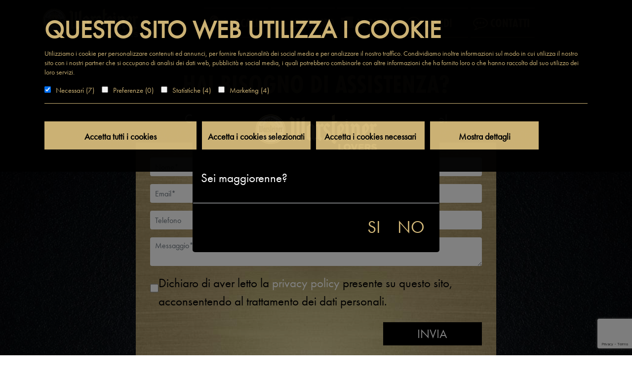

--- FILE ---
content_type: text/html; charset=utf-8
request_url: https://www.warsteinerlovers.it/contatti/
body_size: 20109
content:

<!DOCTYPE html>
<html class="no-js" lang="en">
<head>
  <meta charset="utf-8" />
  <title>
    
  Contatti
 | Warsteiner Lovers
  </title>
  
  <meta name="viewport" content="width=device-width, initial-scale=1" />
  <meta name="facebook-domain-verification" content="k3m9swcbx3ok51yl13qqtnrjd7ci9e" />
  <link rel="icon" type="image/png" href="https://stor.warsteinerlovers.it/warsteiner-prod/static/img/favicon/favicon-32x32.53dae24d69a0.png" sizes="32x32" />
  <link rel="icon" type="image/png" href="https://stor.warsteinerlovers.it/warsteiner-prod/static/img/favicon/favicon-16x16.5af5a7e66146.png" sizes="16x16" />
  <link rel="stylesheet" type="text/css" href="https://stackpath.bootstrapcdn.com/bootstrap/4.3.1/css/bootstrap.min.css">
  <link rel="stylesheet" href="https://cdnjs.cloudflare.com/ajax/libs/font-awesome/4.7.0/css/font-awesome.css" integrity="sha512-5A8nwdMOWrSz20fDsjczgUidUBR8liPYU+WymTZP1lmY9G6Oc7HlZv156XqnsgNUzTyMefFTcsFH/tnJE/+xBg==" crossorigin="anonymous" referrerpolicy="no-referrer" />
  <link href="https://stor.warsteinerlovers.it/warsteiner-prod/static/css/aco2wcg.4b9e363746d3.css" rel="stylesheet">
  
  <link rel='stylesheet' href='https://cdnjs.cloudflare.com/ajax/libs/lity/2.3.1/lity.min.css'>
  <link rel="stylesheet" type="text/css" href="https://stor.warsteinerlovers.it/warsteiner-prod/static/css/warsteinerlovers.9b6d2e99d78e.css">
  
  <link rel="stylesheet" href="https://stor.warsteinerlovers.it/warsteiner-prod/static/css/contatti.e74c229846ce.css">

  <script  type="module" src="https://cdn.jsdelivr.net/npm/js-cookie@beta/dist/js.cookie.min.mjs"></script>
  <script src="https://cdn.jsdelivr.net/npm/js-cookie@beta/dist/js.cookie.min.js"></script>
  <script src="https://ajax.googleapis.com/ajax/libs/jquery/3.4.0/jquery.min.js"></script>
  <!-- Google Tag Manager -->
  <script>(function(w,d,s,l,i){w[l]=w[l]||[];w[l].push({'gtm.start':
  new Date().getTime(),event:'gtm.js'});var f=d.getElementsByTagName(s)[0],
  j=d.createElement(s),dl=l!='dataLayer'?'&l='+l:'';j.async=true;j.src=
  'https://www.googletagmanager.com/gtm.js?id='+i+dl;f.parentNode.insertBefore(j,f);
  })(window,document,'script','dataLayer','GTM-K8F9DNF');</script>
  <!-- End Google Tag Manager -->
  
    
  
</head>
<body class="">
  
  <!-- Google Tag Manager (noscript) -->
  <noscript><iframe src="https://www.googletagmanager.com/ns.html?id=GTM-K8F9DNF"
  height="0" width="0" style="display:none;visibility:hidden"></iframe></noscript>
  <!-- End Google Tag Manager (noscript) -->
  <div id='top'></div>
  
    <nav class="navbar navbar-expand-lg navbar-dark">
      <div class='container'>
        <a class="navbar-brand" href="/">
          <img src='https://stor.warsteinerlovers.it/warsteiner-prod/static/img/logo_lovers.8ef393587ff7.png' id='logo_header' />
        </a>
        <button class="navbar-toggler" type="button" data-toggle="collapse" data-target="#navbarSupportedContent" aria-controls="navbarSupportedContent" aria-expanded="false" aria-label="Toggle navigation">
          <span class="navbar-toggler-icon"></span>
        </button>
        <div class="collapse navbar-collapse nav-lovers" id="navbarSupportedContent">
          <div class="navbar-nav mx-auto">
            
              <div class="nav-link submenu-container">
                <a class="nav-item" href="/venue/map/">
                  <i class="fa fa-map-pin"></i>I LOCALI
                </a>
                <i class="submenu-arrow fa fa-angle-down"></i>
                <div class="nav-submenu">
                  <a class="nav-sub-item" href="/#possiedi_locale">
                    SEI UN LOCALE?
                  </a>
                </div>
              </div>





              <div class="nav-link">
                <a class="nav-item" href="/venue/map/?promos">
                  <i><svg xmlns="http://www.w3.org/2000/svg" viewBox="0 0 512 512.032">
  <g id="megaphone" transform="translate(-0.016)">
    <g id="Raggruppa_3482" data-name="Raggruppa 3482">
      <g id="Raggruppa_3481" data-name="Raggruppa 3481">
        <path id="Tracciato_9497" data-name="Tracciato 9497" d="M256.016,321.632V126.368c-5.536.512-11.008,1.376-16.576,1.632H80.016a16.006,16.006,0,0,0-16,16v16h-48a16.006,16.006,0,0,0-16,16v96a16.006,16.006,0,0,0,16,16h48v16a16.006,16.006,0,0,0,16,16h9.7l64.32,171.456a31.825,31.825,0,0,0,23.552,19.9,31.323,31.323,0,0,0,28.9-8.8l38.432-38.112c9.824-9.824,12.16-25.152,5.888-37.024L197.1,320h42.5C245.1,320.256,250.544,321.12,256.016,321.632Z" fill="#d6bb7b"/>
      </g>
    </g>
    <g id="Raggruppa_3484" data-name="Raggruppa 3484">
      <g id="Raggruppa_3483" data-name="Raggruppa 3483">
        <path id="Tracciato_9498" data-name="Tracciato 9498" d="M509.392,7.744a11.353,11.353,0,0,0-1.024-1.5,15.806,15.806,0,0,0-6.688-5.12c-.1-.032-.16-.16-.256-.192-.32-.1-.608.064-.928-.032a15.918,15.918,0,0,0-4.48-.9,14.867,14.867,0,0,0-3.1.64,17.714,17.714,0,0,0-1.792.352,15.881,15.881,0,0,0-7.008,4.544c-.128.128-.32.16-.448.288C433.776,66.4,364.208,106.912,288.016,121.76V326.272c76.192,14.848,145.76,55.328,195.648,115.9.128.16.352.224.512.416a15.521,15.521,0,0,0,3.968,3.072c.48.288.864.7,1.344.928A16.467,16.467,0,0,0,496.016,448a16.709,16.709,0,0,0,5.408-.928c.1-.032.16-.16.256-.192a15.556,15.556,0,0,0,6.688-5.12c.384-.512.672-.96,1.024-1.5A15.487,15.487,0,0,0,512.016,432V16A15.487,15.487,0,0,0,509.392,7.744Z" fill="#d6bb7b"/>
      </g>
    </g>
  </g>
</svg>
</i>LE PROMO
                </a>
              </div>
            
            <div class="nav-link">
              <a class="nav-item" href="/venue/birre/">
                <i class="fa fa-beer"></i>LE BIRRE
              </a>
            </div>
            <div class="nav-link">
              <a class="nav-item"  href="/accounts/login/">
                <i class="fa fa-smile-o" aria-hidden="true"></i>
                
                  ACCEDI
                
              </a>
            </div>
            <div class="nav-link">
              <a class="nav-item"  href="/contatti/">
                <i class="fa fa-commenting-o" aria-hidden="true"></i>CONTATTI
              </a>
            </div>
          </div>
        </div>
      </div>
    </nav>
  

    
    
  
  
  
  <div class="modal" id="modalMaggiorenne" tabindex="-1" role="dialog"> <!-- modal -->
    <div class="modal-dialog modal-dialog-centered" role="document">
      <div class="modal-content">
        <img src='https://stor.warsteinerlovers.it/warsteiner-prod/static/img/logo_lovers.8ef393587ff7.png' />
        <div class="modal-body">
          <p>Sei maggiorenne?</p>
        </div>
        <div class="modal-footer">
          <button type="button" class="btn" data-dismiss="modal" id='modal_yes'>SI</button>
          <button type="button" class="btn" onclick="window.location.href='http://www.bierbewusstgeniessen.de/bier-sorry-erst-ab-16/'">NO</button>
        </div>
      </div>
    </div>
  </div> <!-- modal -->
  
  <section id='contattaci' class='single_sect'>
    <div class='container'>
      <div class='row'>
        <div class='col-md-2 col-0 '></div>
        <div class='col-md-8 col-12 '>
          <div id="form_intro" class='home_text text-center'>
            <h2>HAI BISOGNO DI ASSISTENZA?</h2>
            <div class='text-lovers'>
              
                Compila questo modulo per avere supporto immediato!
              
            </div>
          </div><!--Fine form_intro-->
          <div class="warsteiner_form">
            <form method="post">
              <input type="hidden" name="csrfmiddlewaretoken" value="LRHjoH0hBRnGUG1QfS2bNNC0PgR5skoZchsnTP658bysG1Svl1QwpeYuWuXPrMrF">
              <div class='row'>
                
                <div class='col-md-6 col-12 '>
                  


    
    <div id="div_id_name" class="form-group">
        

        

        

        
            
                <div class="controls ">
                        
                        <input type="text" name="name" placeholder="Nome*" class="textinput textInput form-control" required id="id_name">
                        
                    


    




    



                </div>
            
        
    </div>
    


                </div>
                <div class='col-md-6 col-12 '>
                  


    
    <div id="div_id_surname" class="form-group">
        

        

        

        
            
                <div class="controls ">
                        
                        <input type="text" name="surname" placeholder="Cognome*" class="textinput textInput form-control" required id="id_surname">
                        
                    


    




    



                </div>
            
        
    </div>
    


                </div>
                <div class='col-12 '>
                  


    
    <div id="div_id_email" class="form-group">
        

        

        

        
            
                <div class="controls ">
                        
                        <input type="email" name="email" placeholder="Email*" maxlength="320" class="emailinput form-control" required id="id_email">
                        
                    


    




    



                </div>
            
        
    </div>
    


                </div>
                
                <div class='col-12 '>
                  


    
    <div id="div_id_phone" class="form-group">
        

        

        

        
            
                <div class="controls ">
                        
                        <input type="text" name="phone" placeholder="Telefono" maxlength="255" class="textinput textInput form-control" id="id_phone">
                        
                    


    




    



                </div>
            
        
    </div>
    


                </div>
                <div class='col-12 '>
                  


    
    <div id="div_id_message" class="form-group">
        

        

        

        
            
                <div class="controls ">
                        
                        <textarea name="message" cols="40" rows="2" placeholder="Messaggio*" maxlength="255" class="textarea form-control" required id="id_message">
</textarea>
                        
                    


    




    



                </div>
            
        
    </div>
    


                </div>
                
                
                <div class='col-12 mb-3'>
                  <div id='checkbox_container'>
                    


    
        <div class="form-group">
        
    
    <div id="div_id_privacy_policy" class="checkbox">
        

        

        

        
            
                <div class="controls ">
                        
                        <input type="checkbox" name="privacy_policy" class="checkboxinput form-control" required id="id_privacy_policy">
                        
                    


    




    



                </div>
            
        
    </div>
    
        
        </div>
    


                  </div>
                  <label for='privacy_policy'>
                    Dichiaro di aver letto la  <a href="/privacy/" data-lity>privacy policy</a> presente su questo sito, acconsentendo al trattamento dei dati personali.
                  </label>
                </div>
                
                


    <input type="hidden" class="django-recaptcha-hidden-field" name="g-recaptcha-response">


                <div class='col-12 '>
                  <input class="m-0" type='submit' value='INVIA'>
                </div>
              </div><!--Fine row-->
            </form><!--Fine form-->
          </div><!--Fine warsteiner_form-->
        </div><!--Fine col-md-8 -->
      </div><!--Fine row-->
    </div><!--Fine container-->
  </section><!--Fine contattaci-->

  <a href='#top'>
    <div class='gototop'>
      <i class="fa fa-chevron-up"></i>
    </div>
  </a>
  
    <footer>
      <div class='bottle align-items-bottom'>
        <div id='left_bottle'>
          
          <div id='inner_left_bottle'>
            <div class='social_icons'>
              <a href='https://www.facebook.com/WarsteinerItalia/' target='_blank'>
                <i class="fa fa-facebook-f"></i>
              </a>
              <a href='https://www.instagram.com/birrawarsteineritalia' target='_blank'>
                <i class="fa fa-instagram"></i>
              </a>
            </div>
            <div class='footer_link'>
              <a href='/imprint/' data-lity>Imprint</a>
            </div>
            <div class='footer_link'>
              <a href="/about/#domande">FAQ</a>
            </div>
            <div class='footer_link'>
              <a href='/privacy/' data-lity>Privacy Policy</a>
            </div>
            <div class='footer_link'>
              <a href='/cookie-policy/' data-lity>Cookie Policy</a>
            </div>
            <div class='footer_link'>
              <a href='https://stor.warsteinerlovers.it/warsteiner-prod/static/pdf/termini_utilizzo.412b73f933ef.pdf' target='_blank'>Termini e condizioni di utilizzo</a>
            </div>
            <div class='footer_link'>
              <a href='https://stor.warsteinerlovers.it/warsteiner-prod/static/pdf/regolamento.42bdba0b96ef.pdf' target='_blank'>Regolamento</a>
            </div>
          </div>
          
        </div>
        <div id='main_bottle'>
          <svg xmlns="http://www.w3.org/2000/svg" data-icon="warsteinerBottleOutline" width="36" height="117" viewBox="0 0 36 117" preserveAspectRatio="xMidYMid meet" class="css-o5c9ds-StyledSvg ek34sjn0"><path fill="none" stroke="#D6BB7B" stroke-miterlimit="10" d="M35.5 117V67.1c0-3.3-.9-6.4-2.5-9-.9-1.8-2-3.5-3.3-5-.4-.5-2.4-2.3-2.9-11.3-.1-1.2-.2-2.7-.3-4.3-.5-7.7-1.5-18.6-1.8-23.1-.1-1.2-.1-2-.1-2 .1-.3.9-.3.8-1.8-.1-1.4-.4-2.8-.7-4.1l.8-.5s.1-3.1-1.2-4.1C22.5.7 18.9.7 18.1.7c-.8 0-4.4 0-6.2 1.2C10.5 3 10.6 6 10.6 6l.9.5c-.3 1.3-.6 2.7-.7 4.1 0 1 .3 1.3.5 1.5l.1.1c.1.1.2.1.2.2s-.1 2.1-.3 5c-.4 5.3-1.2 13.7-1.6 20.1-.1 1.6-.2 3.1-.3 4.3-.5 9-2.6 10.8-2.9 11.3-1.3 1.4-2.3 3.1-3.2 4.8C1.6 60.6.7 63.7.7 67.1V116.9"></path><path fill="none" stroke="#D6BB7B" stroke-width="0.75" d="M18 92.2c7.6 0 13.7-7.1 13.7-15.8S25.6 60.5 18 60.5 4.3 67.6 4.3 76.3 10.4 92.2 18 92.2z"></path><g fill="#d5ba7b"><path d="M30 75.4l-.5-.6-.5.5-.6-.5-.5.8.3.3v3.5l-.1.1.8.7.1.1.5-.8.1-.1v-.1l-.1.1-.4-.4v-3.1l.2-.2.3.3.4-.6zM26.7 78c.6-.5 1-1.2 1.1-2-.1-.5-.4-1-.8-1.2l-1.1 1v3.4l1.3 1 .6-.9-.1-.1-.1.1-.9-.7V78zm0-.6v-1.8c.3.2.4.4.5.7-.1.4-.3.8-.5 1.1m-1.1 1.9l.1-.1-.1-.1v.2l-.5-.4v-3.5l-.9-.7-.6.6v-.1l-.6-.5-.5.8.3.3v3.6l-.1.2.6.5.5-.8-.2-.2V76l.3-.3.4.3v3.5l.7.6.1.1.5-.9zm-3-.2l-.1.1-.3-.2v-3.7l-.6-.5-.5.8.3.3v3.4l-.1.2.8.7.1.1.5-.8.1-.1-.2-.3zm-.9-4.5l.5-.7-.6-.5-.4.7.5.5zM19.9 78c.6-.5 1-1.2 1.1-2-.1-.5-.4-1-.8-1.2l-1.1 1v3.4l1.3 1 .6-.9-.1-.1-.1.1-.9-.7V78zm0-.6v-1.8c.3.2.5.5.5.8 0 .4-.2.7-.5 1m-1-2.7l.5-.8h-.9v-1.8l-.8.5v7.6l-.1.2.8.7.1.1.5-.8.1-.1-.1-.1-.1.1-.4-.3v-5.4l.4.1zM16 75.9c0-.1 0-.3.1-.4l.7.6.5-.6-.8-.7c-.6.2-1.1.8-1.1 1.5 0 1.2 1.4 1.5 1.4 2.5 0 .2 0 .4-.1.6l-.8-.6-.5.7.9.7c.6-.4 1-1 1.1-1.7 0-1.5-1.4-1.7-1.4-2.6m-1 .1l.6-.7-.6-.6-.5.5-.6-.5-.5.8.3.3v3.5l-.1.1.8.7.1.1.5-.8.1-.1-.1-.1-.1.1-.4-.3v-3.1l.2-.2.3.3zm-1.5 3.2h-.2L13 79v-3.3l-1-.9-1.2 1v3.6l.9.7.5-.6.7.6.6-.9zm-1.3-.3l-.3.3-.5-.3v-3.2l.1-.1.5.5.2 2.8zm-3.3 1.2l1.3-1.4v-5.9l-.8.6v5.7l-.2.2-.4-.3v-5.5h-.9V79l-.3.3-.3-.2v-5.2l.1-.2-.9-.8-.5.6.5.4v5.2l-.1.2 1 .8.6-.7.9.7z"></path><path d="M25.2 74.5c-.1-.3-.2-.5-.3-.8-.7-1.9-2.2-3.5-4.1-4.3-1.8-.8-3.9-.8-5.7.1-2.1 1.1-3.7 3-4.2 5.3h.1c.5-2.2 2-4.1 4.1-5.1 1.8-.9 3.8-.9 5.6-.1 1.9.8 3.3 2.3 4 4.2.1.2.2.5.2.7h.3zm-1.7-7.1c.1-.1 0-.3-.2-.4v.6c.2.1.3 0 .2-.2m-.1-.7c.1-.1.1-.2.1-.4 0-.1-.2-.2-.3-.2.1.2.2.4.2.6m0 1.2c-.1.2-.2.3-.3.5.1.1.2.1.3 0 .2-.2.2-.4 0-.5m-.5.6c-.1.1-.3.2-.4.3.1.1.2.2.3.1.1 0 .2-.2.1-.4m.2-2.1c-.4-.5-1.1-.7-1.7-.5v.1c.3-.1.6-.1.9 0 .5.2.8.6.9 1.1 0 .6-.4 1.2-.9 1.5l.1.1c.3-.2.6-.5.8-.8.3-.5.2-1.1-.2-1.6m-.1-.3c.1-.1 0-.3-.1-.3-.1-.1-.2-.1-.3 0 .2 0 .4.1.4.3m-.8-.5c0-.1-.1-.3-.2-.3s-.3.1-.3.2c.2 0 .3 0 .5.1m-.8.6v.2c.8-.1 1.1.2 1.2.5.1.3.1.5-.3 1l-.3.3.1.1c.6-.4.8-.8.8-1.2 0-.4-.3-.8-.7-.9-.3-.1-.5-.1-.8 0m0-1c.1-.1.1-.2.1-.4 0-.1-.2-.2-.3-.2.1.3.2.4.2.6m-.7-.6c-.2-.1-.4-.2-.7-.2-.2 0-.3 0-.4.1h-.1v.2h.5c.4 0 .7.2.9.5.5.8-.2 2-.5 2.4h.2c.3-.5.5-1 .6-1.6.1-.5-.1-1.1-.6-1.4m.2-.1c0-.1 0-.3-.1-.3-.1-.1-.3 0-.3.1.1 0 .2.1.4.2m-.9-.2c0-.1-.1-.2-.3-.2-.1 0-.3.1-.3.3.3-.2.4-.2.6-.1m-.2.7h-.4v.3s.9-.2 1 .7c0 .5-.1 1-.4 1.4h.1c.4-.5.5-1.1.5-1.7-.1-.5-.4-.7-.8-.7m-.9 2.2c0-1 .2-2 .4-3l-.1-.2-.1-.2-.3.1c-.1-.1-.3-.2-.5-.2H18c-.2 0-.3.1-.4.2l-.1.2-.1.2-.1.2c.3 1 .4 2 .4 3h.2c0-1-.1-2-.3-3l.2-.4c.1-.1.2-.1.3-.1.1 0 .2 0 .3.1l.2.4c-.1 1-.2 2-.2 3h.1m-.1-4.2l-.4-.4-.4.3.1.1-.1.3h.2l.1-.3-.1-.1.2-.1.2.2-.1.1.1.3h.2l-.1-.3.1-.1zm-1.2 2.2v-.3h-.4c-.4 0-.7.3-.8.6-.1.6.1 1.3.5 1.8h.2c-.3-.4-.5-.9-.5-1.4.1-.9 1-.7 1-.7m-.2-.5c-.2-.1-.4-.2-.5-.2-.7 0-1.3.5-1.3 1.3v.3c.1.6.4 1.1.7 1.6h.1c-.2-.4-1-1.6-.5-2.4.2-.3.5-.5.9-.5.2 0 .4 0 .6.1m-.1-.4c0-.1-.1-.3-.2-.3s-.2.1-.3.2c.2 0 .4.1.5.1m-1.3.2c.1-.1.3-.2.5-.2-.1-.1-.2-.2-.3-.1-.2 0-.2.2-.2.3m-.5.7c.1-.2.2-.3.3-.5-.1-.1-.3 0-.3.1-.1.1-.1.3 0 .4m.2 1.8c-.1-.2-.2-.3-.2-.5-.1.1-.2.3-.1.4.1.1.2.2.3.1m0 .2c-.1.1-.1.3 0 .4.1.1.2.1.3.1-.1-.2-.1-.4-.3-.5m2.8-.7c0-.9.1-2.2.1-2.2 0-.1-.1-.1-.2-.1s-.1 0-.1.1c0 0 .1 1.3.2 2.2zm2.7 1c.1-.1.1-.3 0-.4-.1.2-.2.3-.3.5.1.1.2.1.3-.1m.2-1c-.1.2-.1.4-.2.5.1 0 .3 0 .3-.1.1-.1.1-.3-.1-.4m-6.2 2.4c-.1 0-.2-.1-.3-.2l-.1.1.1.1c.1.1.2.1.3.1h.3c.2-.1.3-.2.3-.4.1.1.2.1.3.1h.2c.2-.1.3-.2.4-.4.1.1.2.1.4.1h.1c.2-.1.3-.2.4-.3.2.2.5.3.8.1l.1-.1c.1.1.3.2.5.2s.3-.1.4-.2c.1.1.2.3.4.3h.1c.1 0 .3 0 .4-.1.1.2.2.3.4.4h.2c.1 0 .2 0 .3-.1 0 .2.2.3.3.4h.3c.1 0 .3 0 .3-.1h.1-.1c-.1.1-.2.1-.3.2h-.2c-.2-.1-.3-.3-.3-.5l-.1.1c-.1.1-.2.1-.3.1h-.2c-.2-.1-.3-.3-.3-.5h-.1c0 .1 0 .1-.1.1-.1.1-.2.1-.3.1h-.1c-.2-.1-.4-.2-.4-.4-.1.2-.2.3-.4.3s-.3-.2-.4-.4H18c0 .2-.2.3-.4.4-.2 0-.3-.1-.4-.3v-.1h-.1c0 .2-.2.4-.4.4h-.1c-.1 0-.2-.1-.3-.1l-.1-.1c0 .2-.1.4-.3.5h-.2c-.1 0-.2 0-.3-.1 0 .2-.1.4-.3.5h-.2m-.6-.1c.5-.3 1-.5 1.5-.7 2.1-.8 4.4-.5 6.3.7l.1-.1c-1.2-.7-2.5-1.2-3.9-1.2H18c-1.4 0-2.7.5-3.9 1.2l.1.1m1-2.5c-.2-.2-.2-.4-.2-.7-.2-.1-.4-.1-.7 0-.4.1-.7.5-.7.9.1.5.4 1 .8 1.2h.1l-.3-.3c-.3-.2-.4-.6-.3-1 .1-.3.4-.6 1.2-.5m-1.8 2.1c0 .1 0 .3.1.4.1 0 .3 0 .3-.1-.1-.1-.2-.3-.4-.3M15 66v-.2c-.6-.2-1.3 0-1.7.5-.4.4-.5 1-.3 1.6.2.3.5.6.8.8l.1-.1c-.5-.3-.9-.9-.9-1.5.1-.5.4-.9.9-1.1.3-.1.6-.1.9 0m-.7-.3h.5c0-.1-.1-.3-.3-.2-.1 0-.2.1-.2.2m-.9.4c.1-.1.3-.2.4-.3-.1-.1-.2-.1-.3 0 0 .1-.1.3-.1.3m-.5.8c.1-.2.2-.3.3-.5-.1-.1-.3 0-.3.1-.1.2 0 .3 0 .4m.1 1.2c-.1.1-.1.3 0 .4.1.1.2.1.3 0-.1-.1-.2-.3-.3-.4m-.1-.9c-.2 0-.2.2-.2.4 0 .1.1.2.3.2-.1-.2-.1-.4-.1-.6M11.8 81h-.3c1.2 2.5 3.8 4.2 6.6 4.2 1.1 0 2.1-.2 3-.6 1.7-.8 3-2.2 3.7-3.9h-.3c-.7 1.6-2 3-3.6 3.7-3.4 1.6-7.5.1-9.1-3.4"></path></g></svg>
        </div>
        <div id='right_bottle'></div>
      </div>
      <div class='container'>
        <div class='col text-center pb-4'>
          <div class='footer_link_wrap'>
            <div class='footer_link'>
              © 2022 <a href='https://www.warsteiner.it' target='_blank'>Warsteiner Italia</a>
            </div>
          </div>
        </div>
      </div>
    </footer>
  
  
  <script type="text/javascript" src="https://stackpath.bootstrapcdn.com/bootstrap/4.3.1/js/bootstrap.min.js"></script>
  <script type="text/javascript" src="https://stor.warsteinerlovers.it/warsteiner-prod/static/js/warsteinerlovers.d614df0e298b.js"></script>

  <script type="text/javascript" src='https://cdn.jsdelivr.net/npm/lity@2.3.1/dist/lity.min.js'></script>
  
  <script src='https://www.google.com/recaptcha/api.js?render=6LcPBlkgAAAAAOm1hGJJrKpgYi7YaNZQt6UOXQIH'></script>

  <script>
    grecaptcha.ready(function() {
        var grecaptcha_execute = function(){
    grecaptcha.execute('6LcPBlkgAAAAAOm1hGJJrKpgYi7YaNZQt6UOXQIH', {action: 'homepage'}).then(function(token) {
        document.querySelectorAll('input.django-recaptcha-hidden-field').forEach(function (value) {
            value.value = token;
        });
        return token;
    })
};
grecaptcha_execute()
setInterval(grecaptcha_execute, 120000);


    });
</script>
  <script>

    

  </script>


</body>
</html>


--- FILE ---
content_type: text/html; charset=utf-8
request_url: https://www.google.com/recaptcha/api2/anchor?ar=1&k=6LcPBlkgAAAAAOm1hGJJrKpgYi7YaNZQt6UOXQIH&co=aHR0cHM6Ly93d3cud2Fyc3RlaW5lcmxvdmVycy5pdDo0NDM.&hl=en&v=PoyoqOPhxBO7pBk68S4YbpHZ&size=invisible&anchor-ms=20000&execute-ms=30000&cb=5q190ezf9t49
body_size: 48733
content:
<!DOCTYPE HTML><html dir="ltr" lang="en"><head><meta http-equiv="Content-Type" content="text/html; charset=UTF-8">
<meta http-equiv="X-UA-Compatible" content="IE=edge">
<title>reCAPTCHA</title>
<style type="text/css">
/* cyrillic-ext */
@font-face {
  font-family: 'Roboto';
  font-style: normal;
  font-weight: 400;
  font-stretch: 100%;
  src: url(//fonts.gstatic.com/s/roboto/v48/KFO7CnqEu92Fr1ME7kSn66aGLdTylUAMa3GUBHMdazTgWw.woff2) format('woff2');
  unicode-range: U+0460-052F, U+1C80-1C8A, U+20B4, U+2DE0-2DFF, U+A640-A69F, U+FE2E-FE2F;
}
/* cyrillic */
@font-face {
  font-family: 'Roboto';
  font-style: normal;
  font-weight: 400;
  font-stretch: 100%;
  src: url(//fonts.gstatic.com/s/roboto/v48/KFO7CnqEu92Fr1ME7kSn66aGLdTylUAMa3iUBHMdazTgWw.woff2) format('woff2');
  unicode-range: U+0301, U+0400-045F, U+0490-0491, U+04B0-04B1, U+2116;
}
/* greek-ext */
@font-face {
  font-family: 'Roboto';
  font-style: normal;
  font-weight: 400;
  font-stretch: 100%;
  src: url(//fonts.gstatic.com/s/roboto/v48/KFO7CnqEu92Fr1ME7kSn66aGLdTylUAMa3CUBHMdazTgWw.woff2) format('woff2');
  unicode-range: U+1F00-1FFF;
}
/* greek */
@font-face {
  font-family: 'Roboto';
  font-style: normal;
  font-weight: 400;
  font-stretch: 100%;
  src: url(//fonts.gstatic.com/s/roboto/v48/KFO7CnqEu92Fr1ME7kSn66aGLdTylUAMa3-UBHMdazTgWw.woff2) format('woff2');
  unicode-range: U+0370-0377, U+037A-037F, U+0384-038A, U+038C, U+038E-03A1, U+03A3-03FF;
}
/* math */
@font-face {
  font-family: 'Roboto';
  font-style: normal;
  font-weight: 400;
  font-stretch: 100%;
  src: url(//fonts.gstatic.com/s/roboto/v48/KFO7CnqEu92Fr1ME7kSn66aGLdTylUAMawCUBHMdazTgWw.woff2) format('woff2');
  unicode-range: U+0302-0303, U+0305, U+0307-0308, U+0310, U+0312, U+0315, U+031A, U+0326-0327, U+032C, U+032F-0330, U+0332-0333, U+0338, U+033A, U+0346, U+034D, U+0391-03A1, U+03A3-03A9, U+03B1-03C9, U+03D1, U+03D5-03D6, U+03F0-03F1, U+03F4-03F5, U+2016-2017, U+2034-2038, U+203C, U+2040, U+2043, U+2047, U+2050, U+2057, U+205F, U+2070-2071, U+2074-208E, U+2090-209C, U+20D0-20DC, U+20E1, U+20E5-20EF, U+2100-2112, U+2114-2115, U+2117-2121, U+2123-214F, U+2190, U+2192, U+2194-21AE, U+21B0-21E5, U+21F1-21F2, U+21F4-2211, U+2213-2214, U+2216-22FF, U+2308-230B, U+2310, U+2319, U+231C-2321, U+2336-237A, U+237C, U+2395, U+239B-23B7, U+23D0, U+23DC-23E1, U+2474-2475, U+25AF, U+25B3, U+25B7, U+25BD, U+25C1, U+25CA, U+25CC, U+25FB, U+266D-266F, U+27C0-27FF, U+2900-2AFF, U+2B0E-2B11, U+2B30-2B4C, U+2BFE, U+3030, U+FF5B, U+FF5D, U+1D400-1D7FF, U+1EE00-1EEFF;
}
/* symbols */
@font-face {
  font-family: 'Roboto';
  font-style: normal;
  font-weight: 400;
  font-stretch: 100%;
  src: url(//fonts.gstatic.com/s/roboto/v48/KFO7CnqEu92Fr1ME7kSn66aGLdTylUAMaxKUBHMdazTgWw.woff2) format('woff2');
  unicode-range: U+0001-000C, U+000E-001F, U+007F-009F, U+20DD-20E0, U+20E2-20E4, U+2150-218F, U+2190, U+2192, U+2194-2199, U+21AF, U+21E6-21F0, U+21F3, U+2218-2219, U+2299, U+22C4-22C6, U+2300-243F, U+2440-244A, U+2460-24FF, U+25A0-27BF, U+2800-28FF, U+2921-2922, U+2981, U+29BF, U+29EB, U+2B00-2BFF, U+4DC0-4DFF, U+FFF9-FFFB, U+10140-1018E, U+10190-1019C, U+101A0, U+101D0-101FD, U+102E0-102FB, U+10E60-10E7E, U+1D2C0-1D2D3, U+1D2E0-1D37F, U+1F000-1F0FF, U+1F100-1F1AD, U+1F1E6-1F1FF, U+1F30D-1F30F, U+1F315, U+1F31C, U+1F31E, U+1F320-1F32C, U+1F336, U+1F378, U+1F37D, U+1F382, U+1F393-1F39F, U+1F3A7-1F3A8, U+1F3AC-1F3AF, U+1F3C2, U+1F3C4-1F3C6, U+1F3CA-1F3CE, U+1F3D4-1F3E0, U+1F3ED, U+1F3F1-1F3F3, U+1F3F5-1F3F7, U+1F408, U+1F415, U+1F41F, U+1F426, U+1F43F, U+1F441-1F442, U+1F444, U+1F446-1F449, U+1F44C-1F44E, U+1F453, U+1F46A, U+1F47D, U+1F4A3, U+1F4B0, U+1F4B3, U+1F4B9, U+1F4BB, U+1F4BF, U+1F4C8-1F4CB, U+1F4D6, U+1F4DA, U+1F4DF, U+1F4E3-1F4E6, U+1F4EA-1F4ED, U+1F4F7, U+1F4F9-1F4FB, U+1F4FD-1F4FE, U+1F503, U+1F507-1F50B, U+1F50D, U+1F512-1F513, U+1F53E-1F54A, U+1F54F-1F5FA, U+1F610, U+1F650-1F67F, U+1F687, U+1F68D, U+1F691, U+1F694, U+1F698, U+1F6AD, U+1F6B2, U+1F6B9-1F6BA, U+1F6BC, U+1F6C6-1F6CF, U+1F6D3-1F6D7, U+1F6E0-1F6EA, U+1F6F0-1F6F3, U+1F6F7-1F6FC, U+1F700-1F7FF, U+1F800-1F80B, U+1F810-1F847, U+1F850-1F859, U+1F860-1F887, U+1F890-1F8AD, U+1F8B0-1F8BB, U+1F8C0-1F8C1, U+1F900-1F90B, U+1F93B, U+1F946, U+1F984, U+1F996, U+1F9E9, U+1FA00-1FA6F, U+1FA70-1FA7C, U+1FA80-1FA89, U+1FA8F-1FAC6, U+1FACE-1FADC, U+1FADF-1FAE9, U+1FAF0-1FAF8, U+1FB00-1FBFF;
}
/* vietnamese */
@font-face {
  font-family: 'Roboto';
  font-style: normal;
  font-weight: 400;
  font-stretch: 100%;
  src: url(//fonts.gstatic.com/s/roboto/v48/KFO7CnqEu92Fr1ME7kSn66aGLdTylUAMa3OUBHMdazTgWw.woff2) format('woff2');
  unicode-range: U+0102-0103, U+0110-0111, U+0128-0129, U+0168-0169, U+01A0-01A1, U+01AF-01B0, U+0300-0301, U+0303-0304, U+0308-0309, U+0323, U+0329, U+1EA0-1EF9, U+20AB;
}
/* latin-ext */
@font-face {
  font-family: 'Roboto';
  font-style: normal;
  font-weight: 400;
  font-stretch: 100%;
  src: url(//fonts.gstatic.com/s/roboto/v48/KFO7CnqEu92Fr1ME7kSn66aGLdTylUAMa3KUBHMdazTgWw.woff2) format('woff2');
  unicode-range: U+0100-02BA, U+02BD-02C5, U+02C7-02CC, U+02CE-02D7, U+02DD-02FF, U+0304, U+0308, U+0329, U+1D00-1DBF, U+1E00-1E9F, U+1EF2-1EFF, U+2020, U+20A0-20AB, U+20AD-20C0, U+2113, U+2C60-2C7F, U+A720-A7FF;
}
/* latin */
@font-face {
  font-family: 'Roboto';
  font-style: normal;
  font-weight: 400;
  font-stretch: 100%;
  src: url(//fonts.gstatic.com/s/roboto/v48/KFO7CnqEu92Fr1ME7kSn66aGLdTylUAMa3yUBHMdazQ.woff2) format('woff2');
  unicode-range: U+0000-00FF, U+0131, U+0152-0153, U+02BB-02BC, U+02C6, U+02DA, U+02DC, U+0304, U+0308, U+0329, U+2000-206F, U+20AC, U+2122, U+2191, U+2193, U+2212, U+2215, U+FEFF, U+FFFD;
}
/* cyrillic-ext */
@font-face {
  font-family: 'Roboto';
  font-style: normal;
  font-weight: 500;
  font-stretch: 100%;
  src: url(//fonts.gstatic.com/s/roboto/v48/KFO7CnqEu92Fr1ME7kSn66aGLdTylUAMa3GUBHMdazTgWw.woff2) format('woff2');
  unicode-range: U+0460-052F, U+1C80-1C8A, U+20B4, U+2DE0-2DFF, U+A640-A69F, U+FE2E-FE2F;
}
/* cyrillic */
@font-face {
  font-family: 'Roboto';
  font-style: normal;
  font-weight: 500;
  font-stretch: 100%;
  src: url(//fonts.gstatic.com/s/roboto/v48/KFO7CnqEu92Fr1ME7kSn66aGLdTylUAMa3iUBHMdazTgWw.woff2) format('woff2');
  unicode-range: U+0301, U+0400-045F, U+0490-0491, U+04B0-04B1, U+2116;
}
/* greek-ext */
@font-face {
  font-family: 'Roboto';
  font-style: normal;
  font-weight: 500;
  font-stretch: 100%;
  src: url(//fonts.gstatic.com/s/roboto/v48/KFO7CnqEu92Fr1ME7kSn66aGLdTylUAMa3CUBHMdazTgWw.woff2) format('woff2');
  unicode-range: U+1F00-1FFF;
}
/* greek */
@font-face {
  font-family: 'Roboto';
  font-style: normal;
  font-weight: 500;
  font-stretch: 100%;
  src: url(//fonts.gstatic.com/s/roboto/v48/KFO7CnqEu92Fr1ME7kSn66aGLdTylUAMa3-UBHMdazTgWw.woff2) format('woff2');
  unicode-range: U+0370-0377, U+037A-037F, U+0384-038A, U+038C, U+038E-03A1, U+03A3-03FF;
}
/* math */
@font-face {
  font-family: 'Roboto';
  font-style: normal;
  font-weight: 500;
  font-stretch: 100%;
  src: url(//fonts.gstatic.com/s/roboto/v48/KFO7CnqEu92Fr1ME7kSn66aGLdTylUAMawCUBHMdazTgWw.woff2) format('woff2');
  unicode-range: U+0302-0303, U+0305, U+0307-0308, U+0310, U+0312, U+0315, U+031A, U+0326-0327, U+032C, U+032F-0330, U+0332-0333, U+0338, U+033A, U+0346, U+034D, U+0391-03A1, U+03A3-03A9, U+03B1-03C9, U+03D1, U+03D5-03D6, U+03F0-03F1, U+03F4-03F5, U+2016-2017, U+2034-2038, U+203C, U+2040, U+2043, U+2047, U+2050, U+2057, U+205F, U+2070-2071, U+2074-208E, U+2090-209C, U+20D0-20DC, U+20E1, U+20E5-20EF, U+2100-2112, U+2114-2115, U+2117-2121, U+2123-214F, U+2190, U+2192, U+2194-21AE, U+21B0-21E5, U+21F1-21F2, U+21F4-2211, U+2213-2214, U+2216-22FF, U+2308-230B, U+2310, U+2319, U+231C-2321, U+2336-237A, U+237C, U+2395, U+239B-23B7, U+23D0, U+23DC-23E1, U+2474-2475, U+25AF, U+25B3, U+25B7, U+25BD, U+25C1, U+25CA, U+25CC, U+25FB, U+266D-266F, U+27C0-27FF, U+2900-2AFF, U+2B0E-2B11, U+2B30-2B4C, U+2BFE, U+3030, U+FF5B, U+FF5D, U+1D400-1D7FF, U+1EE00-1EEFF;
}
/* symbols */
@font-face {
  font-family: 'Roboto';
  font-style: normal;
  font-weight: 500;
  font-stretch: 100%;
  src: url(//fonts.gstatic.com/s/roboto/v48/KFO7CnqEu92Fr1ME7kSn66aGLdTylUAMaxKUBHMdazTgWw.woff2) format('woff2');
  unicode-range: U+0001-000C, U+000E-001F, U+007F-009F, U+20DD-20E0, U+20E2-20E4, U+2150-218F, U+2190, U+2192, U+2194-2199, U+21AF, U+21E6-21F0, U+21F3, U+2218-2219, U+2299, U+22C4-22C6, U+2300-243F, U+2440-244A, U+2460-24FF, U+25A0-27BF, U+2800-28FF, U+2921-2922, U+2981, U+29BF, U+29EB, U+2B00-2BFF, U+4DC0-4DFF, U+FFF9-FFFB, U+10140-1018E, U+10190-1019C, U+101A0, U+101D0-101FD, U+102E0-102FB, U+10E60-10E7E, U+1D2C0-1D2D3, U+1D2E0-1D37F, U+1F000-1F0FF, U+1F100-1F1AD, U+1F1E6-1F1FF, U+1F30D-1F30F, U+1F315, U+1F31C, U+1F31E, U+1F320-1F32C, U+1F336, U+1F378, U+1F37D, U+1F382, U+1F393-1F39F, U+1F3A7-1F3A8, U+1F3AC-1F3AF, U+1F3C2, U+1F3C4-1F3C6, U+1F3CA-1F3CE, U+1F3D4-1F3E0, U+1F3ED, U+1F3F1-1F3F3, U+1F3F5-1F3F7, U+1F408, U+1F415, U+1F41F, U+1F426, U+1F43F, U+1F441-1F442, U+1F444, U+1F446-1F449, U+1F44C-1F44E, U+1F453, U+1F46A, U+1F47D, U+1F4A3, U+1F4B0, U+1F4B3, U+1F4B9, U+1F4BB, U+1F4BF, U+1F4C8-1F4CB, U+1F4D6, U+1F4DA, U+1F4DF, U+1F4E3-1F4E6, U+1F4EA-1F4ED, U+1F4F7, U+1F4F9-1F4FB, U+1F4FD-1F4FE, U+1F503, U+1F507-1F50B, U+1F50D, U+1F512-1F513, U+1F53E-1F54A, U+1F54F-1F5FA, U+1F610, U+1F650-1F67F, U+1F687, U+1F68D, U+1F691, U+1F694, U+1F698, U+1F6AD, U+1F6B2, U+1F6B9-1F6BA, U+1F6BC, U+1F6C6-1F6CF, U+1F6D3-1F6D7, U+1F6E0-1F6EA, U+1F6F0-1F6F3, U+1F6F7-1F6FC, U+1F700-1F7FF, U+1F800-1F80B, U+1F810-1F847, U+1F850-1F859, U+1F860-1F887, U+1F890-1F8AD, U+1F8B0-1F8BB, U+1F8C0-1F8C1, U+1F900-1F90B, U+1F93B, U+1F946, U+1F984, U+1F996, U+1F9E9, U+1FA00-1FA6F, U+1FA70-1FA7C, U+1FA80-1FA89, U+1FA8F-1FAC6, U+1FACE-1FADC, U+1FADF-1FAE9, U+1FAF0-1FAF8, U+1FB00-1FBFF;
}
/* vietnamese */
@font-face {
  font-family: 'Roboto';
  font-style: normal;
  font-weight: 500;
  font-stretch: 100%;
  src: url(//fonts.gstatic.com/s/roboto/v48/KFO7CnqEu92Fr1ME7kSn66aGLdTylUAMa3OUBHMdazTgWw.woff2) format('woff2');
  unicode-range: U+0102-0103, U+0110-0111, U+0128-0129, U+0168-0169, U+01A0-01A1, U+01AF-01B0, U+0300-0301, U+0303-0304, U+0308-0309, U+0323, U+0329, U+1EA0-1EF9, U+20AB;
}
/* latin-ext */
@font-face {
  font-family: 'Roboto';
  font-style: normal;
  font-weight: 500;
  font-stretch: 100%;
  src: url(//fonts.gstatic.com/s/roboto/v48/KFO7CnqEu92Fr1ME7kSn66aGLdTylUAMa3KUBHMdazTgWw.woff2) format('woff2');
  unicode-range: U+0100-02BA, U+02BD-02C5, U+02C7-02CC, U+02CE-02D7, U+02DD-02FF, U+0304, U+0308, U+0329, U+1D00-1DBF, U+1E00-1E9F, U+1EF2-1EFF, U+2020, U+20A0-20AB, U+20AD-20C0, U+2113, U+2C60-2C7F, U+A720-A7FF;
}
/* latin */
@font-face {
  font-family: 'Roboto';
  font-style: normal;
  font-weight: 500;
  font-stretch: 100%;
  src: url(//fonts.gstatic.com/s/roboto/v48/KFO7CnqEu92Fr1ME7kSn66aGLdTylUAMa3yUBHMdazQ.woff2) format('woff2');
  unicode-range: U+0000-00FF, U+0131, U+0152-0153, U+02BB-02BC, U+02C6, U+02DA, U+02DC, U+0304, U+0308, U+0329, U+2000-206F, U+20AC, U+2122, U+2191, U+2193, U+2212, U+2215, U+FEFF, U+FFFD;
}
/* cyrillic-ext */
@font-face {
  font-family: 'Roboto';
  font-style: normal;
  font-weight: 900;
  font-stretch: 100%;
  src: url(//fonts.gstatic.com/s/roboto/v48/KFO7CnqEu92Fr1ME7kSn66aGLdTylUAMa3GUBHMdazTgWw.woff2) format('woff2');
  unicode-range: U+0460-052F, U+1C80-1C8A, U+20B4, U+2DE0-2DFF, U+A640-A69F, U+FE2E-FE2F;
}
/* cyrillic */
@font-face {
  font-family: 'Roboto';
  font-style: normal;
  font-weight: 900;
  font-stretch: 100%;
  src: url(//fonts.gstatic.com/s/roboto/v48/KFO7CnqEu92Fr1ME7kSn66aGLdTylUAMa3iUBHMdazTgWw.woff2) format('woff2');
  unicode-range: U+0301, U+0400-045F, U+0490-0491, U+04B0-04B1, U+2116;
}
/* greek-ext */
@font-face {
  font-family: 'Roboto';
  font-style: normal;
  font-weight: 900;
  font-stretch: 100%;
  src: url(//fonts.gstatic.com/s/roboto/v48/KFO7CnqEu92Fr1ME7kSn66aGLdTylUAMa3CUBHMdazTgWw.woff2) format('woff2');
  unicode-range: U+1F00-1FFF;
}
/* greek */
@font-face {
  font-family: 'Roboto';
  font-style: normal;
  font-weight: 900;
  font-stretch: 100%;
  src: url(//fonts.gstatic.com/s/roboto/v48/KFO7CnqEu92Fr1ME7kSn66aGLdTylUAMa3-UBHMdazTgWw.woff2) format('woff2');
  unicode-range: U+0370-0377, U+037A-037F, U+0384-038A, U+038C, U+038E-03A1, U+03A3-03FF;
}
/* math */
@font-face {
  font-family: 'Roboto';
  font-style: normal;
  font-weight: 900;
  font-stretch: 100%;
  src: url(//fonts.gstatic.com/s/roboto/v48/KFO7CnqEu92Fr1ME7kSn66aGLdTylUAMawCUBHMdazTgWw.woff2) format('woff2');
  unicode-range: U+0302-0303, U+0305, U+0307-0308, U+0310, U+0312, U+0315, U+031A, U+0326-0327, U+032C, U+032F-0330, U+0332-0333, U+0338, U+033A, U+0346, U+034D, U+0391-03A1, U+03A3-03A9, U+03B1-03C9, U+03D1, U+03D5-03D6, U+03F0-03F1, U+03F4-03F5, U+2016-2017, U+2034-2038, U+203C, U+2040, U+2043, U+2047, U+2050, U+2057, U+205F, U+2070-2071, U+2074-208E, U+2090-209C, U+20D0-20DC, U+20E1, U+20E5-20EF, U+2100-2112, U+2114-2115, U+2117-2121, U+2123-214F, U+2190, U+2192, U+2194-21AE, U+21B0-21E5, U+21F1-21F2, U+21F4-2211, U+2213-2214, U+2216-22FF, U+2308-230B, U+2310, U+2319, U+231C-2321, U+2336-237A, U+237C, U+2395, U+239B-23B7, U+23D0, U+23DC-23E1, U+2474-2475, U+25AF, U+25B3, U+25B7, U+25BD, U+25C1, U+25CA, U+25CC, U+25FB, U+266D-266F, U+27C0-27FF, U+2900-2AFF, U+2B0E-2B11, U+2B30-2B4C, U+2BFE, U+3030, U+FF5B, U+FF5D, U+1D400-1D7FF, U+1EE00-1EEFF;
}
/* symbols */
@font-face {
  font-family: 'Roboto';
  font-style: normal;
  font-weight: 900;
  font-stretch: 100%;
  src: url(//fonts.gstatic.com/s/roboto/v48/KFO7CnqEu92Fr1ME7kSn66aGLdTylUAMaxKUBHMdazTgWw.woff2) format('woff2');
  unicode-range: U+0001-000C, U+000E-001F, U+007F-009F, U+20DD-20E0, U+20E2-20E4, U+2150-218F, U+2190, U+2192, U+2194-2199, U+21AF, U+21E6-21F0, U+21F3, U+2218-2219, U+2299, U+22C4-22C6, U+2300-243F, U+2440-244A, U+2460-24FF, U+25A0-27BF, U+2800-28FF, U+2921-2922, U+2981, U+29BF, U+29EB, U+2B00-2BFF, U+4DC0-4DFF, U+FFF9-FFFB, U+10140-1018E, U+10190-1019C, U+101A0, U+101D0-101FD, U+102E0-102FB, U+10E60-10E7E, U+1D2C0-1D2D3, U+1D2E0-1D37F, U+1F000-1F0FF, U+1F100-1F1AD, U+1F1E6-1F1FF, U+1F30D-1F30F, U+1F315, U+1F31C, U+1F31E, U+1F320-1F32C, U+1F336, U+1F378, U+1F37D, U+1F382, U+1F393-1F39F, U+1F3A7-1F3A8, U+1F3AC-1F3AF, U+1F3C2, U+1F3C4-1F3C6, U+1F3CA-1F3CE, U+1F3D4-1F3E0, U+1F3ED, U+1F3F1-1F3F3, U+1F3F5-1F3F7, U+1F408, U+1F415, U+1F41F, U+1F426, U+1F43F, U+1F441-1F442, U+1F444, U+1F446-1F449, U+1F44C-1F44E, U+1F453, U+1F46A, U+1F47D, U+1F4A3, U+1F4B0, U+1F4B3, U+1F4B9, U+1F4BB, U+1F4BF, U+1F4C8-1F4CB, U+1F4D6, U+1F4DA, U+1F4DF, U+1F4E3-1F4E6, U+1F4EA-1F4ED, U+1F4F7, U+1F4F9-1F4FB, U+1F4FD-1F4FE, U+1F503, U+1F507-1F50B, U+1F50D, U+1F512-1F513, U+1F53E-1F54A, U+1F54F-1F5FA, U+1F610, U+1F650-1F67F, U+1F687, U+1F68D, U+1F691, U+1F694, U+1F698, U+1F6AD, U+1F6B2, U+1F6B9-1F6BA, U+1F6BC, U+1F6C6-1F6CF, U+1F6D3-1F6D7, U+1F6E0-1F6EA, U+1F6F0-1F6F3, U+1F6F7-1F6FC, U+1F700-1F7FF, U+1F800-1F80B, U+1F810-1F847, U+1F850-1F859, U+1F860-1F887, U+1F890-1F8AD, U+1F8B0-1F8BB, U+1F8C0-1F8C1, U+1F900-1F90B, U+1F93B, U+1F946, U+1F984, U+1F996, U+1F9E9, U+1FA00-1FA6F, U+1FA70-1FA7C, U+1FA80-1FA89, U+1FA8F-1FAC6, U+1FACE-1FADC, U+1FADF-1FAE9, U+1FAF0-1FAF8, U+1FB00-1FBFF;
}
/* vietnamese */
@font-face {
  font-family: 'Roboto';
  font-style: normal;
  font-weight: 900;
  font-stretch: 100%;
  src: url(//fonts.gstatic.com/s/roboto/v48/KFO7CnqEu92Fr1ME7kSn66aGLdTylUAMa3OUBHMdazTgWw.woff2) format('woff2');
  unicode-range: U+0102-0103, U+0110-0111, U+0128-0129, U+0168-0169, U+01A0-01A1, U+01AF-01B0, U+0300-0301, U+0303-0304, U+0308-0309, U+0323, U+0329, U+1EA0-1EF9, U+20AB;
}
/* latin-ext */
@font-face {
  font-family: 'Roboto';
  font-style: normal;
  font-weight: 900;
  font-stretch: 100%;
  src: url(//fonts.gstatic.com/s/roboto/v48/KFO7CnqEu92Fr1ME7kSn66aGLdTylUAMa3KUBHMdazTgWw.woff2) format('woff2');
  unicode-range: U+0100-02BA, U+02BD-02C5, U+02C7-02CC, U+02CE-02D7, U+02DD-02FF, U+0304, U+0308, U+0329, U+1D00-1DBF, U+1E00-1E9F, U+1EF2-1EFF, U+2020, U+20A0-20AB, U+20AD-20C0, U+2113, U+2C60-2C7F, U+A720-A7FF;
}
/* latin */
@font-face {
  font-family: 'Roboto';
  font-style: normal;
  font-weight: 900;
  font-stretch: 100%;
  src: url(//fonts.gstatic.com/s/roboto/v48/KFO7CnqEu92Fr1ME7kSn66aGLdTylUAMa3yUBHMdazQ.woff2) format('woff2');
  unicode-range: U+0000-00FF, U+0131, U+0152-0153, U+02BB-02BC, U+02C6, U+02DA, U+02DC, U+0304, U+0308, U+0329, U+2000-206F, U+20AC, U+2122, U+2191, U+2193, U+2212, U+2215, U+FEFF, U+FFFD;
}

</style>
<link rel="stylesheet" type="text/css" href="https://www.gstatic.com/recaptcha/releases/PoyoqOPhxBO7pBk68S4YbpHZ/styles__ltr.css">
<script nonce="QpbMkAYwu19et-diHEh3rw" type="text/javascript">window['__recaptcha_api'] = 'https://www.google.com/recaptcha/api2/';</script>
<script type="text/javascript" src="https://www.gstatic.com/recaptcha/releases/PoyoqOPhxBO7pBk68S4YbpHZ/recaptcha__en.js" nonce="QpbMkAYwu19et-diHEh3rw">
      
    </script></head>
<body><div id="rc-anchor-alert" class="rc-anchor-alert"></div>
<input type="hidden" id="recaptcha-token" value="[base64]">
<script type="text/javascript" nonce="QpbMkAYwu19et-diHEh3rw">
      recaptcha.anchor.Main.init("[\x22ainput\x22,[\x22bgdata\x22,\x22\x22,\[base64]/[base64]/MjU1Ong/[base64]/[base64]/[base64]/[base64]/[base64]/[base64]/[base64]/[base64]/[base64]/[base64]/[base64]/[base64]/[base64]/[base64]/[base64]\\u003d\x22,\[base64]\\u003d\x22,\x22wrFgw5VJw6YOw4o8bDvCihnCoFEGw5TCjSBCC8O5wrsgwp5YMsKbw6zCn8OyPsK9wofDqA3CmgPCnDbDlsKOOyUuwp9xWXImwq7DonouGBvCk8K2K8KXNXXDvMOER8OAUsKmQ1DDhiXCrMOwTUsmU8O6c8KRwpDDoX/Ds2ENwqrDhMO7V8Ohw53CoXPDicODw63DlMKALsOAwqvDoRR7w7pyI8KXw6PDmXdcc23DiDpnw6/CjsKARsO1w5zDo8KqCMK0w7dhTMOhUsKqIcK7JGwgwplAwot+woR3wonDhmRswpxRQVPClEwzwrPDmsOUGQkPf3FScyLDhMOAwpnDoj5Sw5MgHylJAnBGwpk9W384IU0AME/ChBRDw6nDpyLCncKrw53CkUZ7LkY4wpDDiHfCnsOrw6Zgw7xdw7XDm8KwwoMvagLCh8K3woMlwoRnwobCo8KGw4rDom9XezFww6xVMmAhVBXDtcKuwrtVcXdGcVk/wq3Cr3TDt2zDojDCuC/Dk8KnXjorw6HDug18w7/Ci8OIBDXDm8OHecKLwpJnYMKyw7RFPTTDsH7Dt1bDlEphwolhw7cudcKxw6kcwrpBIiJyw7XCphLDkkU/w6lnZDnCqsKBciILwpkyW8OoZsO+wo3DvcKDZ01HwpsBwq0uGcOZw4ICHMKhw4tcQMKRwp1/XcOWwowAFcKyB8ORLsK5G8OfXcOyMR7CqsKsw69swq/DpDPCgmPChsKswqs9ZVkPPUfCk8O5woDDiAzCt8K5fMKQEAEcSsK7wqdAEMOAwrkYTMO+wptfW8O9NMOqw4YwCcKJCcOMwpfCmX5Ow7wYX0TDuVPCm8KhwrHDkmY+OCjDscOvwro9w4XCssOHw6jDq3PCmAs9Em08D8O6wqRraMOKw6fClsKIQMKhDcKowqcJwp/[base64]/Dn3ZLMcO/woJ8wp/DgRV1woNkQ8ORQMKkwpLCkcKRwo/CuWsswo97wrvCgMO+wpzDrW7DusOMCMKlwobCizJCGE0iHjLCo8K1woljw5BEwqEFMsKdLMKgwrLDuAXCrTwRw7x1L3/DqcK6wpFceElNPcKFwp4WZ8OXdV99w7A6wqlhCynChMORw4/CksOeKQxqw77DkcKOwrDDsRLDnEzDm2/CscO3w55Ew6wGw7/[base64]/[base64]/CvhQoa8KAS3dGwp7DuMOGwpxRw65Kw7nDpmYTT8KHUsODBXQWOyBfDEsTZVDClxfDtSDCsMKKwr8swq/[base64]/[base64]/CnX7CsMO/HkpiZsOZOcKGVmlsXUvCksOkd8KGw5wDEsKywodMwrl8wqxLZcKjwpnClsOcwoA2EcKmSMOZaTnDo8KtwqHDjcKywofCjkpaPsKFwrTCnmMXw6fDhcO3IcOLw4rCvMO/ZF5Hw7LCjxUyworCpcKYQV8Pf8OzbD7DkcOjwrvDuSlhH8K2ImnDv8KQUwkKUcOQX0V1w6zCuVUHw7B9CljDscKMwoTDlsOvw4zDo8OrWsOHw6/CncK2dMO9w5TDgcKjwp/DgHYYHcOGwqbDgsOnw6wKKhc2RcOqw4XDuTp/w4Zuw5bDjmdBw6fDg2jCkMKNw6nDscOqwrjCr8KvVsOhAMO0fMOsw7Z3wpdGw5FYw5jCv8Omw6MYUMK5RUTCnSrCvgrDnMKlwrXCn0HCoMKffR1gWgzCmQnDoMOZKcKYbVHClcK/A3IFesO+KFvCjMKRP8OZwrpNTT84w7/DscOywrvCpxttwrfDgsKIGcKjB8ODUB/[base64]/[base64]/[base64]/[base64]/DqihUF8O/[base64]/AMO3bH3Csis3wqcgwr8XDcKmCQ5DMDLCqsKZVwh5NEFYw7NfworCmGTCh054w7cbHsOSR8OzwpJOT8O+TUwxwr7CssK2XcOQwrjDv0NeGsKGw7PCpMO/fzTCvMOaD8Ofw4DDvMKFIcOGdsORwpzDjEkJwpEYwpnDmjxfWMOBFHRUw6zDqQjCmcKRJsKIfcK8wozCm8OZFcO0wqPDuMOlw5IQcEtWwprCrsKIwrcWXsOkKsOkwqlRasKswrRVw6rCoMKwc8OMwqjCtMKzCiHDmwDDvcK9w5DCs8K0Y2x9N8O1fcOkwrJ6wpU/[base64]/wp/CllbCkzslwrvCtC7CvcOuDFsAOlrCmx/Du8ODwqXDqcKdbWrCjVHDv8O+D8OOw6DCnQJqw68UHsKuQA18XcOLw7oNwqXDh0B2SMKDXSQJw4bCrcO+wpnDqsO3wqrCv8K+wq4KScK3w5BRw7jCtMOUK38WwoPDt8OCwqvDvMOgdMKIw7MhdXtOw70/[base64]/DjMKpAWd9ZmUXB8K8Qn/[base64]/Dh00KwrEtw6nDrj0YwpTCmsOmwqLDuwVLLnlPQyPCl8KRUicfwppWC8OHwpZLD8KUDcOew4PDqhLDnMOhw6HDryhpwoTDqynCssKiQsKKw5fCkzNFwpl8AcOow5YXXlPDvhZ0acKQw47Dk8OBw5LCsF5VwqgnBSzDpg/CrVPDlsOWQgIww6fDicOxw6DDvMKCw4vCjsOqXyvCrMKWw6/Dp3kQwr3CvU/DjsOKWcKhwqTCq8K2QGzDqUPDu8OlF8KLwq7CvSBew7zCoMOew4FvA8KTE1vDqcKKMHIow4vCriAbZcOswqZLPMOqw7lVwow6w4gcwpUgdcKnw5XDnMKgwrPDusKHdV/DiETDgknDjhFrw7PCoCl0PMKpw75lYcO6JCIpIhNNC8Okwo/DhMKgw5nCiMKtVMOQHmA+EsK/ZXAjwobDgMOTw4vCn8O5w7UPw6NAMsOGwoDDkB7Dq2AAw6ZSw6ZMwqLComgBCHl0wrlbw7LCicKYb24EbsO5w48QSm1Fwo1Rw4ATI1BlwoLCnlPDuEBKScKSSATCtMO8aA5ML2HDg8OVwrzCqyYhfMOLw5LCoR1QK1HCuAPDk194w45PAsOCw5/Cq8KSWioywpfDsC3ChjYnw44tw6fDqVY2JEMXwr/Cn8K4McKFLSXDiXrDm8K8woDDkFlAb8KYcnPDkCbCksOpwp5MbR3ClMKpTTQIGwrDs8OMwqxzw4jCjMOJw7HCvcO9wonCkjfCs2sYLV5Bw5DCi8O+MzPDrcO3w489w4TCmMOFw5/DlcOOw6XCvMOzwq3CiMKBDsOJasK0wonColhYw6nChgcbVMO8DgtoO8OWw4EDwqxrw4nDuMKXCkVhwrkNacOQwpJlw7nCrUrCiHzCtiUhwobChXNaw4ZPFVbCsFfDm8OmEMOfBRJ+YsKdR8KqKx3DuDTDusK6RivCrsOew73Cp345QsOjNsOPw4BxJMOSw5fDsU4pwp/Cm8KaDgzDvQ/CssK8w4jDlwjDl0gjTsOKODzDviDCkcOUw70iQ8KGSzFkXcKDw4/DhzXCvcKyLsOBw4/DmcOawoN3XDLDs3HDgR9Cwr9lwo3Ck8K5w7/[base64]/[base64]/AsOkFgfCmD/CicKhagTCmsKKwpTCtsOsesO+d8OwD8KfThvDt8K5SxIXwrZZMsKVw5MMwoLDgcKmNAx4wrkWTsKDQsK3EXzDrXfDvcKzC8O4T8OVUMOfEXRiw4d1wpw9w6MGZ8KLw4bCn3vDtMOrwoHCucKyw7jCtMKCw4vCvMKjw6nDvCsyYHFiLsKQwpQpPyjCnD/Dp3LClsKeCMK+w6AEe8KjLsKvScK2QERmN8O0FkhoHTHCtwPDghhFLMK4w6rDmMK0w4ZAEG7DqGM/wojDtCnChRp9woTDnsKiOGbDm2vCiMOfMEvDtnHCtcOJFsOhX8KWw7XDrcKfwosbw5zChcO1TgjCmT/Cr2fCvglBw53DhgotTnQvJcOtesOzw7nDhMKFWMOmwr4ANMOYwpTDssKmw4PDlMKVwqPCjhLDnyfCkEFJBn7Dp2nChBDCqsOXFcKORBERN2/Dh8O0GXPCtcOmw7/DosKmXiwqw6TDqQrDnMKKw4hLw6I8M8KXGMKaYMK3PjHDvmbCgMOpJmJSw6xfwolfwrfDglcVTkloHcOXwqtlayHCnsKOBMOlAcOVw7scw57DnAnDmU/Cjy7Cg8KuDcKgWmxDCCFhaMKfD8ObLsONO2YxwpDCrnvDgcOqQsKNwpzCtcOwwqxhS8K4wpvCtifCqMKUwrnCmiNOwrhFw5zCi8K5w5fCtG3DihE8wrPCmsKAw50xwpDDsSkIwpPCqHdJFMOEHsOIw6Fmw5l4w7DCgcKJGFxawq9zw5XDvj3Cg0XDrV/Cgjwuw5t3VcKhRW3DpDsfZ14uRMOOwr7Cqw11w63Di8OJw7PDulN/O3tpwrvDpBzDnFwRDyddXMK7wokGaMOEwrvDhxkqPMOOwrjDtsK/MMOhXMOmw5tMV8OUWxAJS8O1w73CtsKLwrBtw5AfWi/[base64]/Cl8K/DcKALF/Cv3BxUMKnwpZPw4ZXwqTCosODwpTCh8K6IcOsZVPDm8KZwpPCgntDw6hrbsKLwqVZUsKrbHLDuFDDoXU9JsKTT1DDnMK8wrXCpz/DnyXCvsKuRjBcwqzChD7Cq0fCrnpcLcKWSsOaIUbDpcKkw7DDosK4VRPChHcaFcOFM8Otwox9w5rCscO3HsKEwrvCvwPCuQ/ClFATfsKLVwsCw5TCnA5iE8O2wpbChH/Dt38Bwq10wrpnB1fCjRDDp0zCvgrDlljCkAnCqsOrwrwqw4xew5TCrkVAwoV/woDCqzvCh8Kjw4nDhcO3e8Kvw75rDkd2wqvCkMOFwoBtw5PCrcKzMivDuivDiEnChcOgZsOCw5RLw61UwqFRw7oJw5kZw57DhsKwb8OQw4PDncKmY8KoR8KoMcKVVsOgw4LChy82w6gsw4B/woHDs1LDmW/CowTDvkXDkC3ChBQiIB4xwp/DvhrDhsKlUhI+Hl7Dt8KmYQvDkxfDoh7CtcK5w4LDlsK7DmHCl01/wpthw75pwqw9wpISbMOSFF9YXUnDv8KMwrRyw5gOVMOBw7VNwqXCs3nCosOwVcKjw4HDgsOpH8KBw4nCnsOeWsOHN8Klw5jDgsKewqUXw7Evwq/DllsBwpTCiCrDr8KowrxJwpLCv8ONUy3Ch8ONFBfCg3bDuMKABnHDk8OIw6/DlQAvw6p/wqJAPsKSU3dRUQMiw5tFwr7DjikpbcO1MsKUKMOXw7nCnMKKHV3CnsKpbsOhNcOqwqYZw58uwrrCmMO0wqxZwpzDvcONw7kXwpLCsFHCmjddw4Y4wqkEw6zDsiUHXcKRw53CqcONBkhQYsOJw6lRw6bCq0M/[base64]/DpBjCucKue0d1w7RUwrMRXXDCry/DlcKVw7Elw7LCjA7Dnhlbw6fDkxhbNWU/wrc0wprDqMOYw4gow5dxfsOcbk8HLRBHY3TCsMKpw6URwosbw5nDmcOtL8KfccKIBlXCjkfDk8OPUisEFUJww7RfGnrDp8KhXcKuwo3Dg3/Cu8K+wrPDh8KmwqnDsz3Cp8KqT1PDncKbwp3DrcKmw5fDnsO1PxHCoXPDiMKUw6rCn8OLcsOIw57Drl01Ixs9dcOraFVdEMO1AsO8Clx9wp/Co8OhMcOVUV4nwo/Dn00+wqY7A8OiwpTCvVsXw48cCsKhw5fCr8Ovw6jCrMK0UcK1UwASLATDuMO3w70TwpJ1bHUGw4zDkVTDl8KYw6rCqMOiwobChsOLwpQKUsOfWRzCl3PDmsOGwp1dGsK5A0/CqSnDgsOOw4bDiMKLeDnClsOTGiDColM5ccOmwpbDicKCw7w1P2h1ZHzCkMKMw6oadMO7F3/Dg8KJTG7ChMOZw75sSMKoEMK8I8OdO8KrwqYcwqvClCVYw7hRw77CghB+wq7DrUEFwprCsWFAA8OxwqhWw5TDvHTCoGY/wrvCg8Ohw5/Cl8Kkw6NcF11cXWXChhVQccKVZGTDmsK7Ry9qR8O9wqZbJTknecOew6vDnTrDssOMZsOHJ8O1H8Kmw4JaOj40WnktZCw0wqHCtmdwFDNtwr9ew6g/wpvDni5cTRlFKXzDhMK3w4JDcTcfN8O8w6DDoDrDh8O9J3fCoRNwCR9zw73CvAYYwpcmN2/[base64]/w4/ClHzDmVA2aTsDahx8w6LDm0Z9FC5bdcK/wrp8w6zCkcO2QMOuwrkYOcKwEcK9aVh+w43DkA7DtsKqwrzCuCrDqHfDiW0MZhFwOEoOCsKAwppkw4xrPTJSw7zChWccw5HCoVQ0w5MZCRXCjW5Qwp7CrMK7w7BdClTCl2XDq8KiFsKrwo3DiUo8IsKSwqDDqMOvAzclwo/CjMOJT8Kaw4TDtHnCkxckC8K9wrfDgcKyZcKIwrFLw50ZLnfDucOxMEE/AjzDkGrDusKswonCtMOrw7jDrsO1bsKbw7bDozDCnVPDg2AZw7fDisOnQcOhU8KpHFwjw6M3wrM8Rz7DgQ5Lw4jCkyLCvE5uwrrDrh/DogdVw5HDpmciw5YOwrTDjADCqX4bw57Cg2hPSXdvWVPDinsHFcO7SEPCgsK5YMO3wp1kTcKOwovCkcO+wrTCmxbChkAkPCUpK3EpwrjDoDtcUQ3Co0UEwq/CkcOnw6drEsOpwrbDtFwNH8KzHgPCt3rCmFgFwpnCn8O/KBRBw4/ClBjClsOoF8KNw7Eswr0ew7YDcMOCHsK+w7rDtcKKCAhRw4vDnsKjw7YPacOCw5rCjR/CrMOCw700w67DmsKewrHCmcKjw4jCjsKTw6MKw6HDj8OHfm0nTsK8w6bDlMOHw78wEiobwp5+fWPCvhfDnsOWw5rCg8K8TMKDbibDnDEDwrkhw44BwoTDkDzDoMOHPDvDu0bDiMKGwp3DnALDtHnCoMOWwrFkN1PDq20qw6tdwqokwoZaIsKNUgVMwqDDn8K9wrjCuH/[base64]/[base64]/[base64]/DhU4uwrXDlMOCw5vCv2ZIw7bDn8KBd8K4STlVQiLDp18sbcK9wqLDvn49NkNefgLCiRTDuR0LwqFBGnPChxXDqEdgPMO6w5/[base64]/ChBc7IMKswrjDrGwwwrZuS2rCmSRswqXCrMKLYkvCnMKjZ8KDw4XDtxQPMMOGwqXDuxdEN8OSw6cFw4huw6HDtiLDkhArO8Okw6N7w447w5UyfMOeXDbDgMKFw78QQcKbd8KPKEPDmMKbNzonw6Axw6XCq8K9RCDCscOYRcKvQMKHZsKzcsKPOMOnwrHCjwl/wrN6ZcKnLsKYwrxEw7laIcO7YsO7JsOqCMKgwrwvIzbDq37DucOlwo/DksOHW8O5w6XDh8KFw5JTCcKdccO6w5cBw6csw6p6w7Ihwp7Dr8Ozw7rDgEVnYsOsDsKJw7hhwpLCjsKFw5QqeiJuw6zDvRkpAgTCskA6EcKiw70Bw4zDmzZ5w7zDgHDDs8KPwp/CpcOiw43Do8KdwqFiecKIegnCk8OKHcKXe8KJwr8ew6zDp3Mhw7XCkXVowp/Dp3N7IBXDllPDscKcwqLDrcOuw4hBDQ8Ow67Cu8KdRcKVw4QZwqbCjsOqwr3DmcOwLMK8w4LCu0I/w7UwRhMTw48AYsOedBZSw5k1wo/CvUMAw5bCm8KkKShxVR3CiyPCscKJworCl8KTwoYWBXZzwqbDhgnCucOMRzx0wq7CisKVw5pCAnAKwr/DtHrCm8ONwrEjYsKlScKbwrPDsnrDnsOqwqtnwokYL8O+wpsSYMKxw73CnMK1wqvCkkfDmsKAwqJwwqkOwqN/ZcONw7xfwp/CrUVfLELDjsOew6METTwaw4fDhjPCmcK9w7skw73DtxfDsBxEZRXDl3HDmG0tFGLDjzfCjMK5wqLChMOPw40nQsOCd8OZw4zDtQTDj0/CmD3DoAbDglPCscOyw6dBwoYww6x8fnrClcOKwqfDqMKGw4TCs3vDpcK7w4dNfw4wwp4qw4URFFzCosOcwqoyw7FAb0vDu8KmScKFRGQRwqBpP2zCpMKjwo7CvcOZG07DglvCrsOjJ8ObesK8wpHCiMOMEB9Xwp3CqcOIFcK/DWjCvVTCvcKMw7k1KTDDiD3Ch8Oaw77Ds3IXYMKUw4suw7cLwqhQOzhKf0wYw4fCqR9OHsKYwotQwot/wr3CncKHw5nDtmkawrowwrcLR3dzwqZ8wpsuwqPDtDcKw4rCtsOCw5F/[base64]/JsOqM8KwSMKAwqVhwpdyFsO2KHhFwrvCv8OGwpnDsRZVRGDCkAcjJMKCSEzCn0PDk23Cp8KycMKYw5DCh8O1QsOhbGfCpcOIwqNgw4sXfsOYwpbDpzXCscKhRSdowqQ8wpvCkBrDuAbCuDIAwr9BKhHCoMOGwozDqcKeb8OpwrbCogTDhT1zPA/Coxd0SkRkw4HCnMObN8KKw7Apw5/CuVPCicO0HULCtcOowo7CsUczw6Z6wq3CuzPDlcOBwrVYwpssFV7DiSnCjcKSwrU9w5zDhMKMwq7CkcKgFjwowp7CnDlvAkvCpsK9V8OeP8KuwoF6bcKWBMKNwoskNgF/[base64]/[base64]/[base64]/w4kJA284w5TDkMOMwpLDp8K4bsO2wooIwq/CucKtwq9lwrJGworDo2hOTzbDtcOHesK5w54eFMO5asOoRQ3Dt8K3b2knw53CsMKIZMKgC27DjwzCtcKwS8K+Q8O9VsO1w48Dw7PDiXxrw709CsOfw5/Dg8OSVwk+w6zCpcOlacKzRU4mwqpvdcOawrV9A8KsOsKYwr8RwrnDsHwaAcKUO8KkBGDDisOJe8Orw6PCry00CWhYIBcmUCciwrnDt2N+NcOCw7HDicKVwpHDgsONPsO7wprDocO3w67Dng18bsOiaR/[base64]/wqtzw50rYHlhw6A7CMOCd8KHF3EGAnVrw4zDmsKJWmrDgAwXSyTCj1JOYsK8KcK3w4AzX3Asw6wlw4bDkxbCssOkw7FYYDrDicK8UVjCuy8ew5xeMjZHCARjw7PCmcOxw4TClcKcw4XDiVvDhH1KG8OiwqRrTMKaEU/CpWNwwoLCrMK0wqXDt8Omw4nDpCHCvQDDrsOiwrsrwrnCmcOsVGtEc8Klwp7DinXCiAHCrhnCvcKUPQ9MMB0cZGt0w7hLw6BmwrjCmcKTwqVww4DDtE/Ckj3DmTMpGcKaKx93J8KRD8KVwqPDocKfb2tRw7/DgcK7wpBLw6XDhcO7S3rDnMKIbyHDrDg7wrspWsK1P2ZPw6IGwrkuwqjDlRPCnww0w4zDn8KxwpRmdcOCwrvDtMKzwpTDm3XCiwlZSRXCj8OqRCEvw791wo1aw6/[base64]/Ck8O8w7xNw73DrB7CnANHLiRnw4JCwoLDosOSwqwfwqnCvz7CgMO4ecOlw5XDmsOQQA3CvTHCvcOvwq4JNhQFw6A7wrpXw7XCkn7DrQkQIMOCVR5SwrbDhQ/Dg8OMCcKHUcOxEsKEw73CscK8w4Z/Hxd5w6HDrsOOw5HCjMK8w6YCP8KjX8O/wqxIwofDryLCjMKjw7/DmXvDi21gLSXDnMK+w7ITw6rDrUbCoMOXWMONM8KJw7vDs8ONw5J1woDCkgXCqcKTw5zCinPCucOIKcO7BsOnTQrDrsKuUMKwaDdKw7BGw53DrwrCj8OTw6BXw6M4dFtPw4vDusOcw6DDlsOMwr/[base64]/[base64]/CrHgcRsK0w5LCqUDDlsK9w7tXQVEZwpbDknfCicOtw7QQworDu8KZw4nDjkN8WmnChcOPCcKEwpvCn8O/wqQzw4jDtsKbGU/DtMO9UB/[base64]/CjFLDusKiwp0GdVXCv3rDhcKdZMOYd8OYFcOAw4taBcKxQRo6WG3DsEzDpMKvw5FvKGjDiB1pdj5uXzcjI8KkworCj8OwdsOPdlU/N3TCsMOKTcObWMKnwqYHWsO6wqpjG8K7woE3LjYuN24dTWM9FsO0PU7Ct3DCrA1Nw6lfwp3CqsO+F0o7w5BvTcKKwonCo8K1w7TCisOcw5fDk8OUA8Ozwr49wp7CrHnDhsKAd8OlcsOkU1/[base64]/Ci8OeMwrDsUbCqjzDsRHCl8Oaw5cBw67DmnRBADRnw77DnxLCkBF6CFw7DMOqcMK7aFLDocOCOXU3ITjDtG/Du8O3w4IBw4vDi8KdwpM2w78Rw4bCsx/CtMKge1TDhH3CnnQ2w63DgcKZwqFBfMKkw5LCrUQgwr3CnsKswplNw7vCpWt3EMOjWGLDscK0IMKRw5I3w4F3MGfDu8KYBQLCqEdqwq8vCcOLwqbDpiDCisKtwpRcw4vDsBktwoAnw6zDsQ/Dq3TDnMKCw4TCjyDDrMKawqfCrsOMwoMdw6nDlw5NSBJJwr9oesKhZMOkNcOJwr1ITy7CvFjDiA3DrsKodHrDq8KSworCgg88w73Cm8OEBSnCsVhVc8KldRnChkkSPmJnKsOHB20hYmnDk0vCr2vDtMKJw6HDlcO5e8OcGV7Dt8OpTkZXEMK7w51tSF/DrydEV8KiwqTCrcOmY8KLwqLCpCHCp8OzwqIZw5PCuRfDjcOqwpV7wokLwp3Dp8KgAcKow6RZwq/DtHLDtx96w6TDrAXDvgvDsMOHEsOaYcO1QkI6wq9AwqYmwo/DlC1Sdy4BwoZsJ8KdHz0Cwo/Cnz0xWGzCosO2fsO7wohYw5PChMOpK8KDw43Dt8OLVA/Dg8OQc8Opw73Cr3l0wokow77DsMKxN1Aqw5jDqDsmwobDjGzChz8FYk/DvcKUwrTCvmxxw6/DmMKIGlRkw7DCrwoqwrDCo3sXw6TChcKkXcKDw5ATwox0V8ObEkrDucK+ZcKvOQLDpiBqVE4qIUzDpRVmQFrCs8ObCUpmw71kwrgQI1oyH8OjwrfCp1XDgMOgYRvChMKzKG4lwo5JwqQ0bcKKcMOjwpU9woDCkMOvwoVcwoRswrtoA33Dli/[base64]/DrMKMTXQDTTzCosKBVhE4bMOXw74URMOUw57Cpi7DuXMmw6VMNWZaw6gWBE3Dv0jDp3HDrMOtwrfChAdzeAXCs01ow4PCn8KXPmgLARPCtj80KcKwwrLChRnCoj/ClMOVwojDlQnDj3vCusOgwqLDv8KUTcKgwoduLDYIAm/DlUXCojIAw6/DuMKSBjIoHMKFwqnDo2LCojdnwrLDvnZ6cMKdIwnCjTfCssKfAMOeKRHDuMO+M8K7PcK6wprDhDEzPy7DmE8QwqZVwqnDo8KQQMKXG8K1CsOQw5TDucODwpJkw49Rw7/DjELCuDQwYmNLw4YLw5nCrx9XVX88fDJ+wo0XZ2JPLsOpwozCnw7DjxkXNcOnw4Z2w78twqTDqMONwpYcDErDmcKuWEbDghwUwqgAw7PCscO9U8OswrR3wp/DslxFX8Kgw47DrlrCkhHDqMKiwohWwrNkdlkdwqnCtMKJwrnCkEFtw7HCtMOIwqFUfVc0wq/DoBzDoChqw6XDpyfDjjJXw4DDqCvCtkwHw6/CoDfDuMOSIMO0VcK5wrXDiibCpsOLAMOfDHZVwp/DmVXCrsKiwpzDmcKFXcOtwo7DnHtBSMKww4nDosKZUMO6w7/[base64]/[base64]/woVTesOJdcKAwrQ2bcKiwq8xw5FlXUAyw64Qw5oZZMOGA0jCnxXCkglrw6zCkMKfwrfDhsKFwp7DlgvCm0PDncKfTsKww4fDiMKcWcKWw5TCuzAlwoMnOcKsw6suwrIwwrnCjMKhbcO2wqQyw4lYVi/Cs8OVw4fDtkEzwrLCncOmMsO0wpBgwo/DmnrCrsO3w5TCgMOGNhDDoH/DpcO2w6c8wrPDo8Khwrxsw5kdJETDi1fCv1jCucOJGsKvwqYoMDPDicO0wqQNHRTDisKBw5TDnyXDgMOyw5vDh8OWbGd7CsK1CBbChMKaw78fEMK2w5FUw61Cw7vCs8OmMGjCr8OAVygLdsOyw6Rua3ZrEEbCv1/[base64]/P8KTwpHDo8OOwprCgMKoCD7Dm0jDscOtEsOdw4J6VxMHQjnDukhdwp/DjFJUccO3w5bCpcOOXnUxwox7w5zCv3vDjlErwqlHTsOAJjJVw67DlAPCoBUZIH/ChS03cMKBMsOYwr/DpkwcwqxCRMO8w47DtMK8GsOrwqrDmMKmw6how4c5VcKMwpjDocKeNwh6ecOZbMOIFcORwpNaYnl9wrk8w5k2UzosCzbCsGt3FsKZRGIbLVspwo1/IcKmwp3ChsOIEEQXw7VqecKGHsOlw6w6M0fDgzYnW8OoYRXDtcKPDcOvwpYGecK2w5zDrAQyw4lBw4RSZMKgLS7Ct8KcR8KgwprDs8Oowog2QUfCuFjDsXEJwr0MwrjCpcKteF/Dn8OtKm3DsMOjXcOifx7CjwlJw7pnwonCuBAAFsOyMDUiwrlZbcKOwr3CnUDCjGTDtibCicO2wp/CkMKGdcKLLBwCw6hkQGBdQsOVal3CjcKVKMKKwpRDGhrDnSMHWUTCm8Kuw6k7VsK5Gzdvw4MBwrUswoJNw5LCkE7Cu8KCOzEvdsO4UMOofsKGQ0lUwoTDuWEMw40cSBHCt8OFwogkRWdaw7UGwq/CtcKGIMKAAgA4W0TCmsKHZcOUdcOfUkcEB2TDtcK4acOBwoDDjSPDumRYZVbDrzIrT1kcw6/[base64]/w6Jcwrc+VcOtacK7w6bDjMOSwpk5IMKNw59fwqLCp8OvJcOwwrBtwrQ2bEt2CB0nwpvCj8KkVcKXw74uw6HDn8KoNsOmw7jCsQvCtAfDog0Rwq8zLMOCw7DDjcKtw7/CqwXCqCx8BsKXUUZcwpbDpsOsesO4w4Yqw6VtwqvCil3Dp8O9XMKOXkITwqB7w6lUQUsSw69kw5bCgkQRw5twIcOuwrfDlsOrwptSZ8O5SS9Pwpp3b8Opw4nCjSzDhmNnHTRAwpwLw6/DpMOhw6nDlMKLw6bDs8KJesKvwpLDlURaHsKxScKzwpd1w4jCssOUIFXCtcOsNxTCvMOAVcOqDRFew7nCrznDqk3DrsKYw4TDkcO/XnBnPMOKw518W2IrwoDDtRUcc8KIw6/CtMK3F23DjDZFZSvChkTDlsK7wpLDtSbCr8Kbwq3CnHLCl3jDgm8tEcO6BHMdDEPDlH9EUy0KwovDocKnCGtkKBzCksKew5wyIwlDehfCh8KCwqHDisKuwofCtzbDr8KXw57CrFV/wqXDqcOKwp3DrMKgV33CgsK4woptw60fwqDDgsK/[base64]/CtMORw7rCujIeVknClk3DqMOgTMKaw5LDvGDCjF7CgCBFw67CtcKUdlfCizMWSD/DpMOlc8KFCH3DoxzDmMKgcsKzBMO4w5/DsXx3w4DCtcKuKwNnwoHDhjDCpW0Ow60UwonDgystYALChmzCvhk1LWXDpA7DlGbDqCrDlFYlGRleF2/DvzosCk8pw6RSS8ODQVYcWWbDs19BwrpWW8O2TMO5WnBracOdwpXCk2NgVcKqU8OSd8OXw6Y8w5MPw7XChSUhwqRgwpHDkn7Cv8OQImfCsB83w5TChsKbw7ZVw6w/w49rHsK4wrcfw6zCjUPDjU8lQwBww6XCgcKDO8OWfsO0FcO3w7jDsS/Cp3DCosOzWSsOXV3Ds0xrBsOzBQUQXcKGCMKkdUUBQS4HUsKgw4knw4Yow67DjcKtJcOxwpcDwprDgktiw5t2UcK5woAeZmY1w4I/R8Osw7QDFMKxwpfDicOQw5UlwqkYwpVafDtHcsOrw7YwQsK2w4LDusK6w6x3GMKNPw4jwpc1bcKpw5fDk3Nyw5XDkj8vwp0Bw6/DvsOEwrbDs8Kfw6PDnAtewpbCtmEYCB3DgsKzwogyOntYNXLCs1DCskx/wqh0w6XDiiItw4LCjh7DuGLCk8KZYh/DsGHDrRYbaA7DtcOzb09Kw5zDs1TDgB7DtFNrw4HCiMOUwrTDrh94w7Y2YcOjAcOWw7XCmsODQMK+VcOhwrfDiMKkA8OuH8OZX8Okw5vChsKTw6ZSwo7DvxEyw6B9wp1Aw6o+wovDnxbDoULClsOKwrXDgVgUwq7DvcOHOGhnw5HDuH/[base64]/NMKXU8KhwrQkIyhEKzvCnsKXS8O1XsKLLsK0w7XDk0DCtBTDjl55XWp0RsK9WzPCiA/[base64]/DoMKfMTLCr3LDpMK1U3XDhTllw7YdwrbCucKPZhLDh8Ofw4N6w7nDglHCumXDnMK/A1BkW8Kmb8Kpw7LDkMKBQ8OySTVxIAgTwqvDs0HCg8Ogwq/CvsO+UMK9EgvCkURmwrzCv8OywpTDgMKuKBnCn1cHw47CqMKDw799fj/CvCMrw6lzw6XDiSUhHMKcXTXDl8K2woc5UzZqTcK1wrMJw43Co8OIwr99wrXCny9xw4x2NcOTdMO3wpdow4rDrMKEwqDCvEdZdlLDtQ1ALMOpwq3Du2ojLcOBBMKywrrCokhbMzbDrcK1HAfCtz0hKcO/w63DnsKSS3fDpn/CucKbMsOVKTrDv8OZE8OgwoHDsDQWwqjChMOmRcOUP8OswqDCvHdedhzDtS3CihdTw4sjw5HCncKiKMOSfcK2wqsXFHJSw7LCssK0w7/Do8O8wo15IQFNAMORMcO3wr1YdwJ9wrIlwqfDnMOZwo43wpDDtxFBwpPCoXY0w4nDt8KWInnDjsOpwrlNw7vDtCnCjX/DssOKw6RhwqjCphjDvsOjw5AGccOPD1DDmcKJw711J8K7OMKrw51fw4h/V8KfwqpZwoJdMhjDs2UTwosoYSfCvExtMBbDnRDDhXMlwoEpw6LDsWJAdcOZW8KlGTfCsMOLwq3CgBhvwp/[base64]/CsAlRYMOXMXpAAMKYc8Onw40cw78HwrXCpMKLw4TChXgWw4rCsVJBbsK7woEoLMO/YGYDHcOAwprCk8K3w5jCg03CtsKIwqvDgU/DjXfDpjHDu8KUHBbDhy7CgFXDux5gwq9twoRpwqLDtjIXwrrCpk1Sw7bDozHCjkzCkTfDhMKdw6oZw43DgMKtHj/CjnXDtxlpEFbDqMOfwqrCnMOTHMOHw50nwoDDo2UmwoLCsXl/SsKww6vCvsK0IsK+wpQJwpLDsMKxG8OGw6zCqmzCgcORGyVzByMuwp/CkQXDkcK2woRzwp7CqMK9wrrDpMK9w4MVeX0cw49VwpljOlkve8K0cGbDmQYKX8ORwolKw49dwq3DoB/CjcK9JlfDqcKMwqJgw6YhAcKywoXCnHlvKcONwrVJSl3CswRQw7zDpgXDosKuK8KtFMKlN8OOw6Y8wqjCp8OIKcOewpPCmMKXTVMbwrMKwoTDq8O6ZcO2woFnwrfDlsKKwpd/QF/CucOXYcOqLMKtSG9ewqZQdXNmwq/DncKvwo5fasKeWsO8e8KjwpHDqVTCqGFYw5zCqcKvw5rDkw3DnUwHw4d1ZFjCrnB/aMOwwotUw73DmsONPS40LsOyJ8OUw4zDkMOvw4HCgcOcCR7Cg8O8esK5wrfDuE3Du8OyGg5lwp8UwrnDpsKiw5IWDMKtSUjDi8K7w7rCjHbDhsOSW8OkwoJ4JzYCFihdFToAwpPCjMKXflRww4zDujAOwoJpSMK2w5/CscKDw4XCkEUdY3oudDQOO2tXw5DDkyEPH8OVw5wSw4fDnRd/[base64]/ChBJlw7TDuMOew57CvFkFb8OIUE4tajBaw7QNNUlVe8Kvw4F7Z3VgcVrDmsKtw5LChMKlw6dZdhYgwr3Cug/CsCDDqsOYwogoEMO2P3VCw4NEDcKswoYjK8K+w5AlwrXDvFHCm8KFDMOcUMOHB8KMeMOCTMO9wrIAAAzDiW3DnwcRwoBDwqcRGHk3OcKUJsOCN8OLacOca8OUwo/CoEzDvcKKwrcTTsOEDsKTwpIFKcKUWMOcw6jDrzs0wqkbHx/Dk8OTQsO9NsK+wosdwqDDtMKmAQQdccKYcMKYS8KsAFNKb8KXwrXCsi/DrMK/wr1xVcKTJ3wYasOEwrzCjcOpUMOSwoYfFcOvw4wdWGHDtEjDssOdwqNpZMKCw7IzDSJEwqVvK8O0RsOww7osPsKTaHBSworDuMKuw6dtw5TDmcOpNhLCvjPCv2ULDcKww4sVw7HCv3c2Z04RDzkpwoMYe0UJA8KiMgw8T3nDkcKRcsK8wqDDjcKBw6/[base64]/[base64]/wowAw74Bw7vChcK8Zg1jKUrChxE9w53DilkTwoDDgsO3b8OtLBrDrsKJVkPCrjUub0fClcKrw7IbO8KowqMrwr50wotjwp/DusOUYMKJwo4rw6x3XcKwHMOfwrvDuMKhU1t2w4bDmXM/RhBmUcKjMw9XwoHCv1PCm1twVsK6YsKxMQLClkzDpcOew47ChcOpw4UjO0bCrRh5wrlrVxUSGMKIe2JpBkjCoRZmW0RHTnh6BkYCbxTDtQUQfsKTw7kQw4jDo8OtAsOSw5cBwqJacHrCisOHwpMfAB/CvG1xwrXDj8OcUMOKwrkoAcKjwofCo8OJw4fCgWPCksKew5YOZTvDv8OIccOeKMO/Uw9RZxVAJmnDu8Khw7vCjijDhsKVw6ZVfcOrwr5WNcKKDcKaEsOcfQ/Dsw7CscOvS3HCmcKPJBlkTMKqOEtcV8ObQhHDhsOzw6Eow7/CsMOqwoNjwroawp/Dh1DCkH/CjsKCY8KcExvDlcKhTUfDq8K5NMOjwrUMw5tLKjM1w6N/Zg7DmsOhw7bDiQAawrVQRMOPYcKPKMODwooZKwl1w4vDtsKQJcKQw7zCsMO/Q0lXJcKsw6XDtMKJw5PCgcKnQWTCl8KOw7rCm0zDvXbDiwobDTzDhcOXwpY2A8K7w6VkGMOlf8Ohw7UUX2vCvyTCmh/[base64]/ChlTDg1pFUG3CvnEjwrJiwpcyw5TCrcKJwqDCr8K+ecK3PnbDlUrDshkPEcKaUcKHFyEKwrDDui1Ae8Kvw5J9w6wNwo9FwqsRw7nDm8KfNMKvXcO6Um0Dw7d5w4c5wqfDrnQrPFHDn3dcEVZqw65iLDMuwpt/T17CrsKCEzQfFkk4w6/CmwUXIsKjw6gQwoTCtcO8CzVow5fDszpyw6cYF1rCgFVjNMOCw6V2w6rCqMOEU8OhCwbDpHNjwoTCscKGa0dww6LClHYlw6HCvn7CtMK1wq4WJcKPwo8CZ8OoNwvDhzBUw4Bjw7oIwozCgzXDjsOsJV/DmijDqVvDng/CrG5cwpgnQ37CmU7CngoBIsKEw4nDpsKhDF7Dr0JYwqfDj8OJwrEBOH7DtMO3XMKgG8Kxwp1DLk3CksOpUkPDvMKzMwgcXMOJwobCnz/CrcOQw4jCijvDkwMIw63DsMKsYMKiwq3CjMKEw7/Cmn/DrQdYJ8OYUzrCl2TDnDAPOMKRcwEpw6QXDB9+eMOCwpvCvsOnZMKew53CoGkewrF/wrrCjD3Dm8O8wqhUw5jDjUPDhTbDlmdCJ8K8JXTDjVPDkTvDrMOswrkjwr/Ch8OAC37CszNmwqFgWcKzThXDmyh7GW7CkcKCZX5mw7Zmw491wokPwqtkHcO1NMKZwpg+wqcVD8K1KcOUw6oMw7/[base64]/DlcOsw4gCFcKjw7/Cvl3ClMKdQcKUw4c+PsKtwq7CuXbDiQPDkMKQwrPCgV/DhsOvRsO6w4fCs24QNsOwwpl7YMOaAzouZsKow7IgwrxZw5DCj3gHw4TDoXZfSnYlMMKkOSAGRmDCpgYNXhBUChQTYT3DpjPDrlPCiRHCrMKiFz/Dii/Dj2lDwp7DhwlRwqkXw7LCjSvDk204ZG/[base64]/Ck8Oga1dnHMK6w7FrelMiw6Qfwq3DtUpmdcOMw7F/[base64]/w6Z1wqw/w7I4wqPDpwjCk8Oew6DDmsKiw4DCgcOEw6pzwpTDjS3DjUMlwpPDqHHCu8OJGBhaVBHDpWTCpHQEWXdAwpzCocKDwr/CqMKILcOHCiUWw5xlw7IVw7rDv8KowoxTU8ObS1MnF8OLw691w5p6fyEtw6FGc8KRwoFYwrjChsKjwrFow5nDrMK6OcOIG8OrGsKYw6zClMOzwrYHNBQlLWg/PMKpw4bDt8KMwqLCpsOTw7tdwrILFUcbVRbCsDtlw6saHcK9w4DCi3bCnsKkQULCrcKPwrHDisKRJcOIwrjDq8OFw4DCrFfCimItwqPCn8OWwrwOw5g3w7rDqcK/[base64]/VMK/VEArw47DgFtyJS1mAMO8w6NAd8Krw4jDpQJ4wpDDkcO3w4tTwpc8wq/[base64]/w6llwrQUH0dHKADCnVPDnsOiwrgVdmYAwr7DoR/[base64]/DoAs6EMKUXsOFwoJOPcOmwpPDrcOhAMOXVMKXwqzCqWkHw5IPw7nCgsOddcOnKG/DnMKGw5VL\x22],null,[\x22conf\x22,null,\x226LcPBlkgAAAAAOm1hGJJrKpgYi7YaNZQt6UOXQIH\x22,0,null,null,null,0,[21,125,63,73,95,87,41,43,42,83,102,105,109,121],[1017145,768],0,null,null,null,null,0,null,0,null,700,1,null,0,\[base64]/76lBhnEnQkZnOKMAhnM8xEZ\x22,0,0,null,null,1,null,0,1,null,null,null,0],\x22https://www.warsteinerlovers.it:443\x22,null,[3,1,1],null,null,null,1,3600,[\x22https://www.google.com/intl/en/policies/privacy/\x22,\x22https://www.google.com/intl/en/policies/terms/\x22],\x22emaEP3YEywFUEkxv+Q0XUaxCBI2j6IwLApzgdAACa34\\u003d\x22,1,0,null,1,1769371010361,0,0,[140,253],null,[163],\x22RC-KwRWTjpnyLxVDQ\x22,null,null,null,null,null,\x220dAFcWeA7Ia52mv8A5yy1FSGC6m26HDBcvjkcqZFE8DlH5jBipLMMF14E7PXh_W0P9qwPL1ruCtlXdqEzNkbEE7DWFYKBG86qfNQ\x22,1769453810385]");
    </script></body></html>

--- FILE ---
content_type: text/css
request_url: https://stor.warsteinerlovers.it/warsteiner-prod/static/css/warsteinerlovers.9b6d2e99d78e.css
body_size: 31387
content:
textarea, select, input, button {
  outline: none; }

ul {
  padding: 0; }

a {
  color: white; }

a:hover {
  color: #D5CC9F; }

body {
  overflow-x: hidden;
  color: white;
  font-family: "futura-pt";
  font-size: 25px;
  background-image: url("../img/Warsteiner_background.b36370277834.jpg");
  background-size: 100% auto; }
  body.blackbg {
    background: black; }
  @media screen and (max-width: 500px) {
    body {
      font-size: 25px; } }

section {
  padding: 35px 0; }
  @media screen and (max-width: 500px) {
    section {
      padding: 10px 0; } }

h1, h2 {
  background: url("../img/gold_bg.6c96e4885f90.jpg");
  background-size: cover;
  background-position: 50% 50%;
  -webkit-text-fill-color: transparent;
  -webkit-background-clip: text; }

h1, h2, h3 {
  text-transform: uppercase;
  font-family: "futura-pt-condensed";
  font-weight: 700; }

h1 {
  font-size: 2.6em; }
  @media screen and (max-width: 500px) {
    h1 {
      font-size: 1.5em; } }
  h1.tulpetitle {
    border-bottom: 3px solid #d6bb7b;
    padding-bottom: 35px;
    margin-bottom: 55px; }
    @media screen and (max-width: 500px) {
      h1.tulpetitle {
        padding-bottom: 5px;
        margin-bottom: 20px; } }
  h1 span {
    font-family: "futura-pt-condensed";
    font-weight: 700;
    font-size: 2em;
    line-height: 0.85em; }

h2 {
  font-size: 2.1em;
  line-height: 1.1em;
  padding: 15px 0; }
  @media screen and (max-width: 500px) {
    h2 {
      font-size: 2.1em; } }

b {
  font-family: "futura-pt-condensed";
  font-weight: 700; }

small {
  font-size: 0.7em;
  line-height: 1em; }

@media screen and (max-width: 992px) {
  .hideonmobile {
    display: none; } }

@media screen and (min-width: 992px) {
  .hideondesktop {
    display: none; } }

.body_copy {
  color: white; }
  .body_copy a {
    color: #d6bb7b; }

.navbar-brand img {
  display: block;
  height: 60px; }

.nav-lovers .nav-link.submenu-container {
  display: flex;
  flex-wrap: wrap; }
.nav-lovers .nav-link .nav-item {
  color: #d6bb7b;
  display: flex; }
  .nav-lovers .nav-link .nav-item i {
    display: flex;
    justify-content: center;
    align-items: center;
    width: 35px;
    font-size: 25px;
    text-align: center; }
    .nav-lovers .nav-link .nav-item i svg {
      fill: #d6bb7b;
      margin: 0 5px;
      padding: 4px 0; }
.nav-lovers .nav-link .submenu-arrow {
  color: #d6bb7b;
  margin-left: auto;
  cursor: pointer; }
.nav-lovers .nav-link .nav-submenu {
  display: none;
  width: 100%; }
  .nav-lovers .nav-link .nav-submenu .nav-sub-item {
    font-family: 'futura-pt-condensed';
    font-size: 18px;
    background-color: #d6bb7b;
    color: black;
    font-weight: 700;
    padding: 2px 8px;
    width: 100%;
    margin-top: 3px;
    user-select: none; }
.nav-lovers .nav-link .submenu-active {
  display: flex; }
@media screen and (min-width: 992px) {
  .nav-lovers .navbar-nav {
    display: flex; }
    .nav-lovers .navbar-nav .nav-link {
      float: left;
      padding-right: 0px !important;
      padding-left: 5px !important;
      display: block; }
      .nav-lovers .navbar-nav .nav-link:hover .nav-submenu {
        display: flex; }
      .nav-lovers .navbar-nav .nav-link .submenu-active {
        display: none; }
      .nav-lovers .navbar-nav .nav-link .nav-submenu {
        position: absolute;
        display: none;
        z-index: 2;
        width: 115px; }
        .nav-lovers .navbar-nav .nav-link .nav-submenu .nav-sub-item {
          font-family: 'futura-pt-condensed';
          font-size: 18px;
          background-color: #d6bb7b;
          color: black;
          font-weight: 700;
          text-align: center;
          padding: 2px 8px;
          width: 100%;
          margin-top: 3px; }
      .nav-lovers .navbar-nav .nav-link .nav-item {
        font-size: 22px;
        display: grid;
        grid-template-columns: 25px auto;
        column-gap: 5px;
        align-items: center;
        white-space: nowrap;
        font-family: "futura-pt-condensed";
        font-weight: 700;
        width: 115px;
        background: none;
        color: #d6bb7b;
        border-top: 1px solid;
        border-bottom: 1px solid;
        padding: 5px;
        height: 60px; }
        .nav-lovers .navbar-nav .nav-link .nav-item i {
          display: flex;
          justify-content: center;
          width: 100%;
          font-size: 25px;
          text-align: left; }
          .nav-lovers .navbar-nav .nav-link .nav-item i svg {
            margin: 0; }
      .nav-lovers .navbar-nav .nav-link .submenu-arrow {
        display: none !important; } }
    @media screen and (min-width: 992px) and (min-width: 1200px) {
      .nav-lovers .navbar-nav .nav-link .nav-submenu {
        width: 130px; }
      .nav-lovers .navbar-nav .nav-link .nav-item {
        font-size: 25px;
        grid-template-columns: 30px auto;
        min-width: 130px; }
        .nav-lovers .navbar-nav .nav-link .nav-item i {
          font-size: 30px; } }

.single_sect {
  overflow-x: hidden;
  min-height: calc(100vh - 285px); }

.goldlink div {
  margin: 35px auto;
  background: #d6bb7b;
  max-width: 350px;
  padding: 10px;
  font-size: 18px;
  color: black; }

.goldlink:hover {
  text-decoration: none; }
  .goldlink:hover div {
    background: #D5CC9F; }

#map {
  height: 600px; }

#form_mappa {
  width: 800px;
  max-width: 100%;
  margin: 0 auto 35px; }
  #form_mappa input[type=text] {
    width: calc(100% - 250px); }
  #form_mappa input[type=submit] {
    background: #d6bb7b;
    color: black;
    width: 200px;
    border: 0px; }
  @media screen and (max-width: 500px) {
    #form_mappa input[type=text] {
      width: 100%; }
    #form_mappa input[type=submit] {
      width: 250px;
      margin: 25px auto 5px; } }

.infomappa {
  color: black; }
  .infomappa b {
    font-size: 1.3em; }

footer a {
  color: #d6bb7b; }

.navbar-toggler {
  min-width: 0; }

#notfound {
  margin-bottom: 25px; }
  #notfound .row {
    font-size: 35px;
    text-align: center; }
    #notfound .row img {
      width: 100%; }
    #notfound .row h1 {
      font-size: 150px;
      line-height: 0.75em;
      padding-top: 50px; }
  @media screen and (min-width: 992px) {
    #notfound {
      background-image: url("../img/404_bg.32b701d1282d.jpg");
      background-size: auto 100%;
      background-position: center;
      background-repeat: no-repeat; }
      #notfound .row {
        height: 85vh;
        font-size: 55px; }
        #notfound .row h1 {
          font-size: 200px; } }

.gototop {
  display: none; }

.gototop {
  opacity: 0.55;
  background: #d6bb7b;
  width: 40px;
  height: 40px;
  color: black;
  position: fixed;
  bottom: 15px;
  right: 15px;
  line-height: 40px;
  font-size: 20px;
  text-align: center;
  border-radius: 50%; }

.socialicon {
  border: 1px solid #d6bb7b;
  width: 45px;
  height: 45px;
  font-size: 30px;
  line-height: 45px;
  display: inline-block;
  margin: 10px;
  border-radius: 50%;
  color: #d6bb7b;
  text-align: center; }
  .socialicon.huge {
    width: 100px;
    height: 100px;
    font-size: 55px;
    line-height: 100px; }
  .socialicon:hover {
    background-color: #d6bb7b;
    color: black;
    transition: linear 0.25s; }

.modal-content {
  background: black; }
  .modal-content img {
    height: auto;
    width: 50%;
    margin: 20px auto; }
  .modal-content button {
    color: #d6bb7b;
    font-size: 35px; }

.form_tulpe .help-block {
  border-bottom: 1px solid #c62828;
  color: #c62828; }
.form_tulpe input[type=checkbox] {
  width: 1em;
  height: 1em; }
.form_tulpe select,
.form_tulpe input[type=text],
.form_tulpe input[type=date],
.form_tulpe input[type=email],
.form_tulpe input[type=password] {
  width: 100%;
  border: 0;
  background: black;
  border-bottom: 1px solid #d6bb7b;
  color: #d6bb7b;
  margin-bottom: 15px; }
.form_tulpe input[type=submit] {
  margin: 20px auto;
  width: 100%;
  display: block;
  border: 0px;
  font-size: 1em;
  background: #d6bb7b;
  max-width: 350px;
  padding: 10px;
  color: black; }

.lity-close {
  position: absolute !important; }

.lity-container {
  max-width: 75% !important; }
  @media screen and (max-width: 500px) {
    .lity-container {
      max-width: 90% !important; }
      .lity-container .lity-iframe-container {
        padding-top: 110%; } }

.black_button {
  width: 200px;
  background: black;
  color: white;
  text-align: center;
  float: right;
  margin: 30px 5px;
  padding: 5px;
  border-bottom: 0px solid #D5CC9F;
  transition: 0.2s ease-in; }
  .black_button:hover {
    padding: 5px 5px 0;
    border-bottom: 5px solid #D5CC9F;
    text-decoration: none; }

.warsteiner_button, .link_profile,
.divlinkresult {
  width: 250px;
  color: #d6bb7b;
  float: left;
  text-align: center;
  font-size: 20px;
  padding: 14px;
  line-height: 25px;
  padding: 5px 60px 5px 70px;
  height: 60px;
  margin: 10px;
  transition: 0.3s ease-in;
  text-decoration: none;
  -webkit-transition: color .2s,border .2s;
  transition: color .2s,border .2s; }
  .warsteiner_button i, .link_profile i,
  .divlinkresult i {
    width: 46px;
    font-size: 46px;
    position: absolute;
    margin-left: -60px; }
  .warsteiner_button:hover, .link_profile:hover,
  .divlinkresult:hover {
    padding: 5px 60px 0px 70px;
    text-decoration: none;
    color: #D5CC9F; }
    .warsteiner_button:hover:before, .link_profile:hover:before,
    .divlinkresult:hover:before {
      -webkit-transform: translateX(-5px);
      -ms-transform: translateX(-5px);
      transform: translateX(-5px); }
    .warsteiner_button:hover:after, .link_profile:hover:after,
    .divlinkresult:hover:after {
      -webkit-transform: translateX(5px);
      -ms-transform: translateX(5px);
      transform: translateX(5px); }
  .warsteiner_button svg, .link_profile svg,
  .divlinkresult svg {
    height: 46px;
    position: absolute;
    margin-left: -47px;
    margin-top: 3px; }
    .warsteiner_button svg path, .link_profile svg path,
    .divlinkresult svg path {
      fill: #d6bb7b; }
  @media screen and (max-width: 500px) {
    .warsteiner_button, .link_profile,
    .divlinkresult {
      margin: 5px auto 5px;
      display: block;
      float: none; } }
  .warsteiner_button.no_icon, .no_icon.link_profile,
  .divlinkresult.no_icon {
    padding: 5px 35px; }
  .warsteiner_button:before, .link_profile:before, .warsteiner_button:after, .link_profile:after,
  .divlinkresult:before,
  .divlinkresult:after {
    -webkit-transition: -webkit-transform ease-in-out .25s 0s;
    -webkit-transition: transform ease-in-out .25s 0s;
    transition: transform ease-in-out .25s 0s;
    width: 250px;
    background-color: #d6bb7b;
    height: 1px;
    position: absolute;
    content: ""; }
  .warsteiner_button:before, .link_profile:before,
  .divlinkresult:before {
    left: calc(50% - 125px);
    margin-top: -5px; }
  .warsteiner_button:after, .link_profile:after,
  .divlinkresult:after {
    bottom: 0;
    right: calc(50% - 125px); }
  .warsteiner_button.vcenter, .vcenter.link_profile,
  .divlinkresult.vcenter {
    line-height: 50px; }
    .warsteiner_button.vcenter i, .vcenter.link_profile i,
    .divlinkresult.vcenter i {
      line-height: 50px; }
    .warsteiner_button.vcenter:after, .vcenter.link_profile:after,
    .divlinkresult.vcenter:after {
      margin-top: 60px; }

.text-center .warsteiner_button:before, .text-center .link_profile:before {
  left: calc(50% - 125px); }
.text-center .warsteiner_button:after, .text-center .link_profile:after {
  right: calc(50% - 125px); }

.link_profile_alt {
  text-transform: uppercase;
  color: #d6bb7b;
  display: flex;
  flex-direction: column;
  justify-content: center;
  margin: 10px;
  width: 250px;
  max-width: 100%; }
  .link_profile_alt .top_line,
  .link_profile_alt .bot_line {
    background-color: #d6bb7b;
    min-height: 1px;
    width: 100%;
    transition: .2s; }
  .link_profile_alt .link_profile_alt_text {
    margin: auto 0;
    font-size: 20px;
    text-align: center;
    padding: 10px 0; }
  .link_profile_alt svg {
    width: 40px;
    height: auto; }
    .link_profile_alt svg path {
      fill: #d6bb7b; }
  .link_profile_alt:hover .top_line {
    transform: translateX(-5px); }
  .link_profile_alt:hover .bot_line {
    transform: translateX(5px); }
  @media screen and (max-width: 767.98px) {
    .link_profile_alt .top_line {
      width: calc(100% + 100vw); }
    .link_profile_alt .bot_line {
      width: calc(100% + 100vw);
      transform: translateX(-100vw); }
    .link_profile_alt:hover .bot_line {
      transform: translateX(calc(-100vw + 5px)) !important; } }

.warsteiner_button_alt {
  cursor: pointer;
  width: 230px;
  max-width: 100%;
  color: #d6bb7b;
  display: flex;
  flex-direction: column;
  margin: 10px; }
  .warsteiner_button_alt .warsteiner_button_alt_content {
    min-height: 60px;
    display: grid;
    padding: 5px 0;
    grid-template-columns: 1fr 140px 1fr;
    grid-template-areas: 'icon text empty'; }
    .warsteiner_button_alt .warsteiner_button_alt_content.text_long {
      grid-template-columns: 1fr 180px; }
      .warsteiner_button_alt .warsteiner_button_alt_content.text_long .warsteiner_button_alt_text {
        font-size: 18px; }
    .warsteiner_button_alt .warsteiner_button_alt_content .warsteiner_button_alt_icon {
      grid-area: icon;
      font-size: 40px;
      padding: 5px 2px 5px 8px;
      margin: auto;
      display: flex;
      justify-content: center;
      align-items: center; }
      .warsteiner_button_alt .warsteiner_button_alt_content .warsteiner_button_alt_icon svg {
        max-height: 46px;
        width: auto; }
    .warsteiner_button_alt .warsteiner_button_alt_content .warsteiner_button_alt_text {
      grid-area: text;
      color: #d6bb7b !important;
      margin: auto 0;
      font-size: 20px;
      text-align: center; }
  .warsteiner_button_alt .top_line, .warsteiner_button_alt .bot_line {
    background-color: #d6bb7b;
    min-height: 1px;
    width: 100%;
    transition: .2s; }
  .warsteiner_button_alt:hover .top_line {
    transform: translateX(-5px); }
  .warsteiner_button_alt:hover .bot_line {
    transform: translateX(5px); }
  .warsteiner_button_alt:hover .warsteiner_button_alt_text {
    color: #D5CC9F !important; }

footer {
  padding-top: 15px;
  display: table;
  line-height: 1.1em;
  width: 100%;
  z-index: 1000; }
  @media screen and (max-width: 992px) {
    footer .footer_link {
      clear: both; } }
  footer .social_icons {
    padding: 5px 10px 20px; }
    footer .social_icons i {
      color: white; }
  @media screen and (min-width: 992px) {
    footer {
      bottom: 0; }
      footer .footer_link {
        float: left;
        border-right: 2px solid; }
      footer .footer_link:last-child {
        border-right: 0px solid; }
      footer .footer_link_wrap {
        margin: 0 auto;
        display: table; } }
  footer .footer_link {
    padding: 0px 15px;
    margin: 8px 0px; }
  footer .footer_link:first-child {
    padding: 0px 15px 3px; }
  footer .bottle {
    margin-bottom: 10px;
    display: table;
    width: 100%; }
    footer .bottle #left_bottle {
      width: calc(80% - 18px);
      float: left;
      min-height: 117px;
      border-bottom: 1px solid #d6bb7b; }
      footer .bottle #left_bottle #inner_left_bottle {
        padding-left: 30%; }
        footer .bottle #left_bottle #inner_left_bottle i {
          padding-right: 20px;
          font-size: 30px; }
      @media screen and (max-width: 992px) {
        footer .bottle #left_bottle {
          width: 100%;
          border-bottom: 0;
          margin-bottom: 15px;
          text-align: center; }
          footer .bottle #left_bottle #inner_left_bottle {
            padding: 0; } }
    footer .bottle #main_bottle {
      width: 36px;
      float: left; }
      @media screen and (max-width: 1800px) {
        footer .bottle #main_bottle {
          padding-top: 26px; } }
      @media screen and (max-width: 992px) {
        footer .bottle #main_bottle {
          padding-top: 0px;
          margin: 30px auto;
          float: none; } }
    footer .bottle #right_bottle {
      width: calc(20% - 18px);
      float: left;
      height: 143px;
      border-bottom: 1px solid #d6bb7b; }
      @media screen and (min-width: 1800px) {
        footer .bottle #right_bottle {
          height: 117px; } }
      @media screen and (max-width: 992px) {
        footer .bottle #right_bottle {
          display: none; } }

.warsteiner_form {
  background: url("../img/gold_bg.6c96e4885f90.jpg");
  background-position: center;
  color: black;
  padding: 30px 4%;
  margin: 30px 0; }
  .warsteiner_form .messages {
    display: flex;
    flex-direction: column;
    align-items: center;
    margin-bottom: 10px; }
    .warsteiner_form .messages p {
      font-size: 22px;
      margin-bottom: 5px; }
      .warsteiner_form .messages p.message_title {
        font-weight: 700; }
      .warsteiner_form .messages p.message_text {
        font-size: 18px; }
  .warsteiner_form h1 {
    padding: 5px 0;
    -webkit-text-fill-color: black;
    background: none; }
  .warsteiner_form .login-or {
    padding-bottom: 20px; }
  .warsteiner_form .backtoprofile {
    color: black;
    border-bottom: 2px solid black;
    float: left;
    padding-top: 25px;
    padding-right: 10px;
    font-size: 1.1em;
    line-height: .8em; }
    .warsteiner_form .backtoprofile svg path {
      fill: black; }
  .warsteiner_form .form_title {
    font-family: "futura-pt";
    color: black;
    background: none;
    -webkit-text-fill-color: black;
    font-size: 30px;
    text-transform: none;
    font-weight: normal; }
  .warsteiner_form .linkform {
    background: white;
    color: black;
    text-align: center; }
  .warsteiner_form .forgotten_pwd {
    color: #535353;
    font-size: 0.8em; }
  .warsteiner_form .controls ul {
    padding: 0 15px;
    font-size: 0.7em;
    color: #333333; }
  .warsteiner_form .help-block {
    font-size: 0.7em;
    color: #333333; }
  .warsteiner_form .errorlist {
    font-size: 0.8em;
    color: #330000; }
  .warsteiner_form textarea,
  .warsteiner_form input[type='phone'],
  .warsteiner_form input[type='email'],
  .warsteiner_form input[type='date'],
  .warsteiner_form input[type='password'],
  .warsteiner_form input[type='text'] {
    width: 100%;
    margin: 0 0 10px 0;
    border: 0px solid;
    padding: 5px 10px; }
  .warsteiner_form input[type='checkbox'] {
    margin-top: 10px;
    float: left;
    margin-right: 10px; }
    .warsteiner_form input[type='checkbox']#id_remember {
      float: none; }
  .warsteiner_form #checkbox_container {
    width: 17px;
    float: left; }
  .warsteiner_form label {
    width: calc(100% - 25px);
    text-align: left; }
    .warsteiner_form label[for='id_remember'] {
      width: auto; }
  .warsteiner_form button,
  .warsteiner_form input[type=submit] {
    background: black;
    color: white;
    width: 200px;
    margin: 30px 4%;
    padding: 5px;
    float: right;
    transition: 0.2s ease-in;
    border: 0px solid #D5CC9F; }
  .warsteiner_form.reverse {
    background: none;
    color: #d6bb7b; }
    .warsteiner_form.reverse button, .warsteiner_form.reverse input[type=submit] {
      color: #d6bb7b;
      border-top: 1px solid;
      border-bottom: 1px solid;
      display: block;
      float: none;
      text-transform: uppercase;
      margin: 35px auto; }

.select2-container {
  height: 38px;
  line-height: 38px;
  color: black;
  width: 100% !important;
  min-width: 1px !important; }
  .select2-container .select2-selection {
    height: 38px !important; }
  .select2-container .select2-results__option {
    color: black; }
  .select2-container .select2-results__option--highlighted {
    background-color: black !important;
    color: black; }

a:hover {
  text-decoration: none; }

.fullwidth_cta {
  padding: 0;
  overflow: hidden; }
  .fullwidth_cta .row {
    margin: 0; }
    .fullwidth_cta .row #contattaci_about {
      padding: 150px 0;
      background-image: url("../img/contattaci/contattaci_02.8b56e75071b9.jpg");
      background-position: center;
      background-size: cover; }
    .fullwidth_cta .row .warsteiner_button:after, .fullwidth_cta .row .link_profile:after {
      bottom: auto; }
    .fullwidth_cta .row .contattaci_social_col {
      padding: 45px 3% 45px;
      text-align: right;
      min-height: 450px; }
      .fullwidth_cta .row .contattaci_social_col h2 {
        font-family: "futura-pt-condensed";
        font-weight: 700; }
      .fullwidth_cta .row .contattaci_social_col p {
        color: white; }
      .fullwidth_cta .row .contattaci_social_col .warsteiner_button, .fullwidth_cta .row .contattaci_social_col .link_profile,
      .fullwidth_cta .row .contattaci_social_col .link_contatti {
        position: absolute;
        bottom: 45px;
        right: 45px;
        text-align: left; }
        .fullwidth_cta .row .contattaci_social_col .warsteiner_button:after, .fullwidth_cta .row .contattaci_social_col .link_profile:after,
        .fullwidth_cta .row .contattaci_social_col .link_contatti:after {
          bottom: 0; }
      .fullwidth_cta .row .contattaci_social_col.text-center .warsteiner_button, .fullwidth_cta .row .contattaci_social_col.text-center .link_profile,
      .fullwidth_cta .row .contattaci_social_col.text-center .link_contatti {
        right: calc(50% - 125px);
        text-decoration: none; }
        .fullwidth_cta .row .contattaci_social_col.text-center .warsteiner_button:hover, .fullwidth_cta .row .contattaci_social_col.text-center .link_profile:hover,
        .fullwidth_cta .row .contattaci_social_col.text-center .link_contatti:hover {
          text-decoration: none; }
      @media screen and (max-width: 500px) {
        .fullwidth_cta .row .contattaci_social_col {
          align-items: center !important;
          text-align: center;
          padding: 45px 3% 75px; }
          .fullwidth_cta .row .contattaci_social_col p {
            font-size: 20px; }
          .fullwidth_cta .row .contattaci_social_col .warsteiner_button, .fullwidth_cta .row .contattaci_social_col .link_profile {
            right: calc(50% - 125px); } }
      .fullwidth_cta .row .contattaci_social_col.contattaci_social_wide {
        text-align: center !important; }
        .fullwidth_cta .row .contattaci_social_col.contattaci_social_wide .link_contatti {
          position: relative;
          bottom: 0;
          right: calc(50% - 100px); }
  .fullwidth_cta h2 {
    margin-bottom: 65px; }
    .fullwidth_cta h2:after {
      content: "";
      background-image: url("../img/Hashtag.2985edd06d48.png");
      position: absolute;
      width: 224px;
      height: 60px;
      background-position: center;
      background-size: cover;
      margin-top: 48px;
      margin-left: -200px; }

.home_section {
  padding: 45px 0;
  background-size: cover;
  background-position: center;
  box-shadow: inset 0 0 0 2000px rgba(0, 0, 0, 0.8); }
  .home_section h1, .home_section h2 {
    font-size: 66px;
    margin-bottom: 0.2em;
    font-family: "futura-pt-condensed";
    font-weight: 700;
    padding: 0;
    line-height: 1.1em; }
  .home_section.home_small .col, .home_section.home_small .col-12 {
    min-height: 300px; }

.hidden {
  display: none; }

.lista_locali li {
  border: 1px solid;
  margin: 10px 0; }
  .lista_locali li div {
    padding: 10px; }
    .lista_locali li div.Rifiutata {
      background-color: #c62828;
      color: white; }
    .lista_locali li div.Spedito, .lista_locali li div.Accettata {
      background-color: #186C1F;
      color: white; }
    .lista_locali li div.Inpreparazione, .lista_locali li div.Inattesa {
      background-color: #d6bb7b;
      color: black; }
    .lista_locali li div.status {
      text-align: center; }
      @media screen and (min-width: 992px) {
        .lista_locali li div.status {
          border-left: 1px solid #d6bb7b; } }
      @media screen and (max-width: 992px) {
        .lista_locali li div.status {
          border-top: 1px solid #d6bb7b; } }
    @media screen and (max-width: 992px) {
      .lista_locali li div {
        text-align: center; } }

.link_profile {
  padding: 0 5px;
  text-transform: uppercase;
  margin-bottom: 10px;
  height: 58px;
  line-height: 58px; }
  .link_profile:hover {
    padding: 0 5px; }
  .link_profile#quiz_cta {
    font-family: "futura-pt-condensed";
    font-weight: 700;
    width: 300px;
    line-height: 1.1em;
    font-size: 1.3em;
    padding: 5px;
    text-transform: uppercase;
    margin: 10px auto 30px;
    display: block;
    text-align: center; }
  .link_profile.showmore {
    text-align: center;
    width: 100%;
    max-width: 300px;
    margin: 0 auto;
    display: block; }
  .link_profile.score_item {
    margin: 0;
    line-height: 49px; }
  .link_profile:after, .link_profile:before {
    width: 100%; }
  .link_profile:before {
    margin-top: 3px; }
  .link_profile:after {
    bottom: auto;
    margin-top: 53px; }

.clearer {
  clear: both; }

.pickusertype {
  padding: 0; }
  .pickusertype .row {
    margin: 0; }
  .pickusertype #beerlover {
    background-image: url("../img/beerlover.ad90d090b1ab.jpg"); }
  .pickusertype #locale {
    background-image: url("../img/locale.3de09ded51e8.jpg"); }
  .pickusertype .pickprofile {
    padding: 0;
    background-size: cover;
    height: calc(100vh - 290px); }
    @media screen and (min-width: 500px) {
      .pickusertype .pickprofile {
        padding: calc(50vh - 150px) 0 0 0; } }
    .pickusertype .pickprofile .text-block {
      background: rgba(0, 0, 0, 0.8);
      font-size: 75px;
      padding: 10px calc(50% - 450px) 125px;
      margin-bottom: -100px;
      line-height: 1.1em;
      font-family: "futura-pt-condensed";
      font-weight: 700; }
    @media screen and (max-width: 500px) {
      .pickusertype .pickprofile {
        height: auto; }
        .pickusertype .pickprofile .text-block {
          margin-top: 25px;
          margin-bottom: 25px;
          font-size: 55px; } }
    .pickusertype .pickprofile .warsteiner_button, .pickusertype .pickprofile .link_profile {
      float: right;
      margin-top: 30px; }

.text-center .warsteiner_button, .text-center .link_profile {
  margin: 0 auto;
  float: none; }

#gioca_ora {
  background-image: url("../img/intro_quiz_bg.4dedab83954e.png");
  height: 400px;
  background-size: auto 70%;
  background-repeat: no-repeat;
  background-position: center; }
  #gioca_ora .warsteiner_button, #gioca_ora .link_profile {
    margin: 240px auto 0;
    display: block;
    bottom: 0;
    float: none; }
  @media screen and (max-width: 992px) {
    #gioca_ora {
      background-size: 100% auto;
      height: 350px; } }

#premi_quiz #premi {
  box-shadow: inset 0 0 0 2000px rgba(0, 0, 0, 0.8);
  background-size: cover;
  background-image: url("../home/img/home/home_03.1c4f5dca074b.jpg"); }
#premi_quiz #faq {
  box-shadow: inset 0 0 0 2000px rgba(0, 0, 0, 0.8);
  background-size: cover;
  background-image: url("../home/img/home/home_02.e03d9c13d3bc.jpg"); }

#spunte {
  width: 100%; }

#possiedi_attivita {
  padding: 0;
  font-size: 0.8em; }
  #possiedi_attivita .text-center {
    background: url("../img/gold_bg.6c96e4885f90.jpg");
    background-position: center;
    color: black;
    padding: 25px; }
    #possiedi_attivita .text-center p {
      font-size: 1.05em; }
    #possiedi_attivita .text-center h3 {
      font-size: 30px; }
  #possiedi_attivita .black_button {
    margin: 0 auto;
    float: none; }

#CybotCookiebotDialog {
  background: black !important;
  color: #d6bb7b !important;
  border: 3px solid #d6bb7b !important;
  padding: 20px !important; }
  #CybotCookiebotDialog div {
    font-family: "futura-pt" !important;
    font-size: 1.1rem; }
  #CybotCookiebotDialog h2 {
    color: #d6bb7b; }
  #CybotCookiebotDialog p a {
    color: white;
    font-family: "futura-pt" !important;
    font-size: 1.1rem; }
  #CybotCookiebotDialog #CybotCookiebotDialogBodyLevelDetailsWrapper {
    background: #d6bb7b;
    border: 1px solid #d6bb7b; }
  #CybotCookiebotDialog #CybotCookiebotDialogBodyLevelButtonsSelectPane {
    border: 1px solid #d6bb7b; }
  #CybotCookiebotDialog #CybotCookiebotDialogBodyLevelButtonAccept {
    font-size: 1em;
    margin-top: 5px;
    padding: 6px;
    background: #d6bb7b;
    color: black;
    border: 1px solid #d6bb7b; }
  #CybotCookiebotDialog #CybotCookiebotDialogDetailBodyContentTabs {
    background: #d6bb7b; }
    #CybotCookiebotDialog #CybotCookiebotDialogDetailBodyContentTabs .CybotCookiebotDialogDetailBodyContentTab {
      background-color: rgba(0, 0, 0, 0.1);
      color: black !important;
      border: 0px solid black; }
    #CybotCookiebotDialog #CybotCookiebotDialogDetailBodyContentTabs .CybotCookiebotDialogDetailBodyContentTab:first-child {
      background-color: rgba(0, 0, 0, 0); }
  #CybotCookiebotDialog #CybotCookiebotDialogDetailFooter {
    background: none;
    color: #d6bb7b; }
    #CybotCookiebotDialog #CybotCookiebotDialogDetailFooter a {
      color: white; }
  #CybotCookiebotDialog #CybotCookiebotDialogDetail {
    background: none; }
    #CybotCookiebotDialog #CybotCookiebotDialogDetail #CybotCookiebotDialogDetailBodyContent {
      color: #d6bb7b;
      background: black; }
      #CybotCookiebotDialog #CybotCookiebotDialogDetail #CybotCookiebotDialogDetailBodyContent .CybotCookiebotDialogDetailBodyContentCookieContainerTypes {
        background: black;
        color: #d6bb7b !important;
        border-color: #d6bb7b; }
        #CybotCookiebotDialog #CybotCookiebotDialogDetail #CybotCookiebotDialogDetailBodyContent .CybotCookiebotDialogDetailBodyContentCookieContainerTypes:hover {
          color: black !important;
          background: white; }
      #CybotCookiebotDialog #CybotCookiebotDialogDetail #CybotCookiebotDialogDetailBodyContent .CybotCookiebotDialogDetailBodyContentCookieContainerTypesSelected {
        background: #d6bb7b;
        color: black !important;
        border-color: black; }
      #CybotCookiebotDialog #CybotCookiebotDialogDetail #CybotCookiebotDialogDetailBodyContent .CybotCookiebotDialogDetailBodyContentCookieTypeTable thead th {
        color: black !important;
        border-color: #d6bb7b;
        background-color: #d6bb7b !important; }
      #CybotCookiebotDialog #CybotCookiebotDialogDetail #CybotCookiebotDialogDetailBodyContent .CybotCookiebotDialogDetailBodyContentCookieTypeTable tbody td {
        color: #d6bb7b !important;
        border-color: #d6bb7b; }

#banner_chiusura {
  display: none; }
  #banner_chiusura #cookie-msg {
    z-index: 1000;
    position: fixed;
    bottom: 0px;
    right: 0px;
    width: 100%;
    max-width: 600px;
    text-align: left;
    padding: 0px;
    background-color: #222222;
    color: white;
    font-size: 16px; }
    #banner_chiusura #cookie-msg img {
      max-width: 100%; }
  #banner_chiusura #chiusura_wrap {
    position: absolute;
    right: 10px; }

hr {
  background-color: #d6bb7b; }

.privacy_block input[type=radio] {
  margin-right: 10px; }
.privacy_block .control-label {
  padding-top: 5px; }
.privacy_block#privacy_marketing {
  padding-top: 20px; }
.privacy_block#privacy_registration {
  padding: 15px 0 10px; }

.uptaded_consent button {
  background: rgba(0, 0, 0, 0);
  border: 0px solid;
  font-weight: bold; }
  .uptaded_consent button:hover {
    padding: 5px 60px 5px 70px; }
  .uptaded_consent button:before {
    margin-top: -15px; }

#privacy_profiling .asteriskField, #privacy_marketing .asteriskField {
  display: none; }


--- FILE ---
content_type: text/css
request_url: https://stor.warsteinerlovers.it/warsteiner-prod/static/css/contatti.e74c229846ce.css
body_size: 1603
content:
#contattaci {
  color: white; }
  #contattaci h2 {
    color: #d6bb7b; }

#contattaci_social {
  padding: 0; }
  #contattaci_social .row {
    margin: 0; }
    #contattaci_social .row .contattaci_social_col {
      padding: 45px 3% 45px;
      text-align: right; }
      #contattaci_social .row .contattaci_social_col .link_contatti {
        font-family: "futura-pt-condensed";
        font-weight: 700;
        background: #d6bb7b;
        color: black;
        width: 200px;
        text-align: center;
        font-size: 25px;
        float: right;
        padding: 6px 20px 11px;
        line-height: 1.1em;
        margin-left: calc(100% - 200px);
        margin-top: 15px;
        transition: 0.2s ease-in; }
        #contattaci_social .row .contattaci_social_col .link_contatti:hover {
          padding: 6px 20px;
          border-bottom: 5px solid #D5CC9F; }
      #contattaci_social .row .contattaci_social_col#contattaci_fb {
        min-height: 450px;
        height: auto;
        background-image: url("../img/contattaci/contattaci_02.8b56e75071b9.jpg");
        background-size: cover;
        box-shadow: inset 0 0 0 2000px rgba(0, 0, 0, 0.8); }
        #contattaci_social .row .contattaci_social_col#contattaci_fb .link_contatti {
          margin-bottom: 15px; }
      #contattaci_social .row .contattaci_social_col#contattaci_ig {
        background-image: url("../img/contattaci/contattaci_03.97597ad787f6.jpg");
        background-size: cover;
        box-shadow: inset 0 0 0 2000px rgba(0, 0, 0, 0.8); }
        @media screen and (max-width: 500px) {
          #contattaci_social .row .contattaci_social_col#contattaci_ig {
            background-position: center; } }

/*# sourceMappingURL=contatti.css.map */


--- FILE ---
content_type: application/javascript
request_url: https://stor.warsteinerlovers.it/warsteiner-prod/static/js/warsteinerlovers.d614df0e298b.js
body_size: 1277
content:
function goToByScroll(id) {
    // Remove "link" from the ID
    id = id.replace("link", "");
    // Scroll
    $('html,body').animate({
        scrollTop: $("#" + id).offset().top
    }, 'slow');
}
var getUrlParameter = function getUrlParameter(sParam) {
    var sPageURL = window.location.search.substring(1),
        sURLVariables = sPageURL.split('&'),
        sParameterName,
        i;

    for (i = 0; i < sURLVariables.length; i++) {
        sParameterName = sURLVariables[i].split('=');

        if (sParameterName[0] === sParam) {
            return sParameterName[1] === undefined ? true : decodeURIComponent(sParameterName[1]);
        }
    }
};

$(document).ready(function() {
  if (!Cookies.get('AGE_REQUIREMENT')) {
    $("#modalMaggiorenne").modal({
      show: true,
      backdrop: 'static',
      keyboard: false
    });
  }
  if($("#modalConsensi").length>0){
    $("#modalConsensi").modal({
      show: true,
      backdrop: 'static',
      keyboard: false
    });
  }
  $("#modal_yes").click(function(){
    Cookies.set('AGE_REQUIREMENT', 'true');
  });

  if (!Cookies.get('CHIUSURA_CONTEST')) {
    $("#banner_chiusura").fadeIn();
  }

  $("#chiudi_chiusura").click(function(){
    Cookies.set('CHIUSURA_CONTEST', 'true');
    $("#banner_chiusura").fadeOut();
  });

  $('.submenu-arrow').on('click', function(){
    $(this).siblings('.nav-submenu').toggleClass('submenu-active')
  })

});
